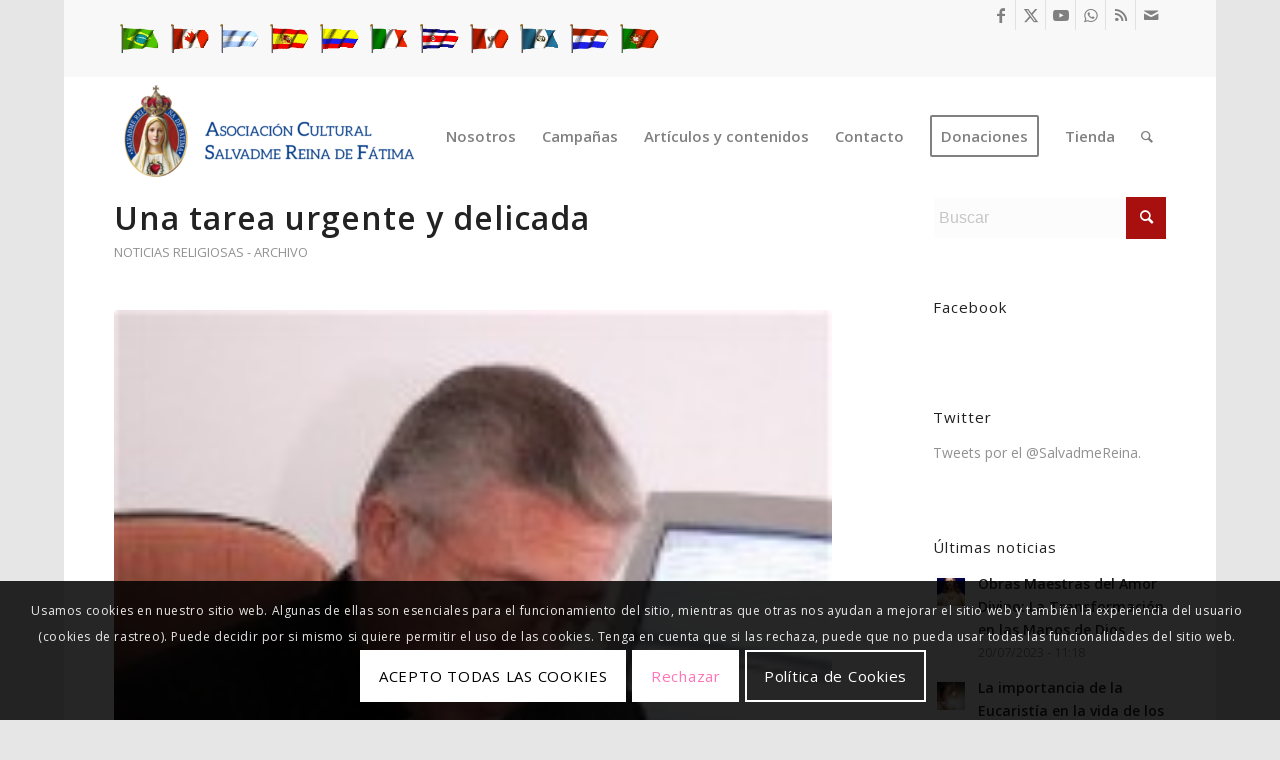

--- FILE ---
content_type: text/html; charset=utf-8
request_url: https://www.google.com/recaptcha/api2/anchor?ar=1&k=6LfQOW4iAAAAAHeAFsD42p751QBcTajNv-qsPpzE&co=aHR0cHM6Ly93d3cuc2FsdmFkbWVyZWluYS5vcmc6NDQz&hl=en&v=PoyoqOPhxBO7pBk68S4YbpHZ&size=invisible&anchor-ms=20000&execute-ms=30000&cb=m0tpq2dkchg5
body_size: 48669
content:
<!DOCTYPE HTML><html dir="ltr" lang="en"><head><meta http-equiv="Content-Type" content="text/html; charset=UTF-8">
<meta http-equiv="X-UA-Compatible" content="IE=edge">
<title>reCAPTCHA</title>
<style type="text/css">
/* cyrillic-ext */
@font-face {
  font-family: 'Roboto';
  font-style: normal;
  font-weight: 400;
  font-stretch: 100%;
  src: url(//fonts.gstatic.com/s/roboto/v48/KFO7CnqEu92Fr1ME7kSn66aGLdTylUAMa3GUBHMdazTgWw.woff2) format('woff2');
  unicode-range: U+0460-052F, U+1C80-1C8A, U+20B4, U+2DE0-2DFF, U+A640-A69F, U+FE2E-FE2F;
}
/* cyrillic */
@font-face {
  font-family: 'Roboto';
  font-style: normal;
  font-weight: 400;
  font-stretch: 100%;
  src: url(//fonts.gstatic.com/s/roboto/v48/KFO7CnqEu92Fr1ME7kSn66aGLdTylUAMa3iUBHMdazTgWw.woff2) format('woff2');
  unicode-range: U+0301, U+0400-045F, U+0490-0491, U+04B0-04B1, U+2116;
}
/* greek-ext */
@font-face {
  font-family: 'Roboto';
  font-style: normal;
  font-weight: 400;
  font-stretch: 100%;
  src: url(//fonts.gstatic.com/s/roboto/v48/KFO7CnqEu92Fr1ME7kSn66aGLdTylUAMa3CUBHMdazTgWw.woff2) format('woff2');
  unicode-range: U+1F00-1FFF;
}
/* greek */
@font-face {
  font-family: 'Roboto';
  font-style: normal;
  font-weight: 400;
  font-stretch: 100%;
  src: url(//fonts.gstatic.com/s/roboto/v48/KFO7CnqEu92Fr1ME7kSn66aGLdTylUAMa3-UBHMdazTgWw.woff2) format('woff2');
  unicode-range: U+0370-0377, U+037A-037F, U+0384-038A, U+038C, U+038E-03A1, U+03A3-03FF;
}
/* math */
@font-face {
  font-family: 'Roboto';
  font-style: normal;
  font-weight: 400;
  font-stretch: 100%;
  src: url(//fonts.gstatic.com/s/roboto/v48/KFO7CnqEu92Fr1ME7kSn66aGLdTylUAMawCUBHMdazTgWw.woff2) format('woff2');
  unicode-range: U+0302-0303, U+0305, U+0307-0308, U+0310, U+0312, U+0315, U+031A, U+0326-0327, U+032C, U+032F-0330, U+0332-0333, U+0338, U+033A, U+0346, U+034D, U+0391-03A1, U+03A3-03A9, U+03B1-03C9, U+03D1, U+03D5-03D6, U+03F0-03F1, U+03F4-03F5, U+2016-2017, U+2034-2038, U+203C, U+2040, U+2043, U+2047, U+2050, U+2057, U+205F, U+2070-2071, U+2074-208E, U+2090-209C, U+20D0-20DC, U+20E1, U+20E5-20EF, U+2100-2112, U+2114-2115, U+2117-2121, U+2123-214F, U+2190, U+2192, U+2194-21AE, U+21B0-21E5, U+21F1-21F2, U+21F4-2211, U+2213-2214, U+2216-22FF, U+2308-230B, U+2310, U+2319, U+231C-2321, U+2336-237A, U+237C, U+2395, U+239B-23B7, U+23D0, U+23DC-23E1, U+2474-2475, U+25AF, U+25B3, U+25B7, U+25BD, U+25C1, U+25CA, U+25CC, U+25FB, U+266D-266F, U+27C0-27FF, U+2900-2AFF, U+2B0E-2B11, U+2B30-2B4C, U+2BFE, U+3030, U+FF5B, U+FF5D, U+1D400-1D7FF, U+1EE00-1EEFF;
}
/* symbols */
@font-face {
  font-family: 'Roboto';
  font-style: normal;
  font-weight: 400;
  font-stretch: 100%;
  src: url(//fonts.gstatic.com/s/roboto/v48/KFO7CnqEu92Fr1ME7kSn66aGLdTylUAMaxKUBHMdazTgWw.woff2) format('woff2');
  unicode-range: U+0001-000C, U+000E-001F, U+007F-009F, U+20DD-20E0, U+20E2-20E4, U+2150-218F, U+2190, U+2192, U+2194-2199, U+21AF, U+21E6-21F0, U+21F3, U+2218-2219, U+2299, U+22C4-22C6, U+2300-243F, U+2440-244A, U+2460-24FF, U+25A0-27BF, U+2800-28FF, U+2921-2922, U+2981, U+29BF, U+29EB, U+2B00-2BFF, U+4DC0-4DFF, U+FFF9-FFFB, U+10140-1018E, U+10190-1019C, U+101A0, U+101D0-101FD, U+102E0-102FB, U+10E60-10E7E, U+1D2C0-1D2D3, U+1D2E0-1D37F, U+1F000-1F0FF, U+1F100-1F1AD, U+1F1E6-1F1FF, U+1F30D-1F30F, U+1F315, U+1F31C, U+1F31E, U+1F320-1F32C, U+1F336, U+1F378, U+1F37D, U+1F382, U+1F393-1F39F, U+1F3A7-1F3A8, U+1F3AC-1F3AF, U+1F3C2, U+1F3C4-1F3C6, U+1F3CA-1F3CE, U+1F3D4-1F3E0, U+1F3ED, U+1F3F1-1F3F3, U+1F3F5-1F3F7, U+1F408, U+1F415, U+1F41F, U+1F426, U+1F43F, U+1F441-1F442, U+1F444, U+1F446-1F449, U+1F44C-1F44E, U+1F453, U+1F46A, U+1F47D, U+1F4A3, U+1F4B0, U+1F4B3, U+1F4B9, U+1F4BB, U+1F4BF, U+1F4C8-1F4CB, U+1F4D6, U+1F4DA, U+1F4DF, U+1F4E3-1F4E6, U+1F4EA-1F4ED, U+1F4F7, U+1F4F9-1F4FB, U+1F4FD-1F4FE, U+1F503, U+1F507-1F50B, U+1F50D, U+1F512-1F513, U+1F53E-1F54A, U+1F54F-1F5FA, U+1F610, U+1F650-1F67F, U+1F687, U+1F68D, U+1F691, U+1F694, U+1F698, U+1F6AD, U+1F6B2, U+1F6B9-1F6BA, U+1F6BC, U+1F6C6-1F6CF, U+1F6D3-1F6D7, U+1F6E0-1F6EA, U+1F6F0-1F6F3, U+1F6F7-1F6FC, U+1F700-1F7FF, U+1F800-1F80B, U+1F810-1F847, U+1F850-1F859, U+1F860-1F887, U+1F890-1F8AD, U+1F8B0-1F8BB, U+1F8C0-1F8C1, U+1F900-1F90B, U+1F93B, U+1F946, U+1F984, U+1F996, U+1F9E9, U+1FA00-1FA6F, U+1FA70-1FA7C, U+1FA80-1FA89, U+1FA8F-1FAC6, U+1FACE-1FADC, U+1FADF-1FAE9, U+1FAF0-1FAF8, U+1FB00-1FBFF;
}
/* vietnamese */
@font-face {
  font-family: 'Roboto';
  font-style: normal;
  font-weight: 400;
  font-stretch: 100%;
  src: url(//fonts.gstatic.com/s/roboto/v48/KFO7CnqEu92Fr1ME7kSn66aGLdTylUAMa3OUBHMdazTgWw.woff2) format('woff2');
  unicode-range: U+0102-0103, U+0110-0111, U+0128-0129, U+0168-0169, U+01A0-01A1, U+01AF-01B0, U+0300-0301, U+0303-0304, U+0308-0309, U+0323, U+0329, U+1EA0-1EF9, U+20AB;
}
/* latin-ext */
@font-face {
  font-family: 'Roboto';
  font-style: normal;
  font-weight: 400;
  font-stretch: 100%;
  src: url(//fonts.gstatic.com/s/roboto/v48/KFO7CnqEu92Fr1ME7kSn66aGLdTylUAMa3KUBHMdazTgWw.woff2) format('woff2');
  unicode-range: U+0100-02BA, U+02BD-02C5, U+02C7-02CC, U+02CE-02D7, U+02DD-02FF, U+0304, U+0308, U+0329, U+1D00-1DBF, U+1E00-1E9F, U+1EF2-1EFF, U+2020, U+20A0-20AB, U+20AD-20C0, U+2113, U+2C60-2C7F, U+A720-A7FF;
}
/* latin */
@font-face {
  font-family: 'Roboto';
  font-style: normal;
  font-weight: 400;
  font-stretch: 100%;
  src: url(//fonts.gstatic.com/s/roboto/v48/KFO7CnqEu92Fr1ME7kSn66aGLdTylUAMa3yUBHMdazQ.woff2) format('woff2');
  unicode-range: U+0000-00FF, U+0131, U+0152-0153, U+02BB-02BC, U+02C6, U+02DA, U+02DC, U+0304, U+0308, U+0329, U+2000-206F, U+20AC, U+2122, U+2191, U+2193, U+2212, U+2215, U+FEFF, U+FFFD;
}
/* cyrillic-ext */
@font-face {
  font-family: 'Roboto';
  font-style: normal;
  font-weight: 500;
  font-stretch: 100%;
  src: url(//fonts.gstatic.com/s/roboto/v48/KFO7CnqEu92Fr1ME7kSn66aGLdTylUAMa3GUBHMdazTgWw.woff2) format('woff2');
  unicode-range: U+0460-052F, U+1C80-1C8A, U+20B4, U+2DE0-2DFF, U+A640-A69F, U+FE2E-FE2F;
}
/* cyrillic */
@font-face {
  font-family: 'Roboto';
  font-style: normal;
  font-weight: 500;
  font-stretch: 100%;
  src: url(//fonts.gstatic.com/s/roboto/v48/KFO7CnqEu92Fr1ME7kSn66aGLdTylUAMa3iUBHMdazTgWw.woff2) format('woff2');
  unicode-range: U+0301, U+0400-045F, U+0490-0491, U+04B0-04B1, U+2116;
}
/* greek-ext */
@font-face {
  font-family: 'Roboto';
  font-style: normal;
  font-weight: 500;
  font-stretch: 100%;
  src: url(//fonts.gstatic.com/s/roboto/v48/KFO7CnqEu92Fr1ME7kSn66aGLdTylUAMa3CUBHMdazTgWw.woff2) format('woff2');
  unicode-range: U+1F00-1FFF;
}
/* greek */
@font-face {
  font-family: 'Roboto';
  font-style: normal;
  font-weight: 500;
  font-stretch: 100%;
  src: url(//fonts.gstatic.com/s/roboto/v48/KFO7CnqEu92Fr1ME7kSn66aGLdTylUAMa3-UBHMdazTgWw.woff2) format('woff2');
  unicode-range: U+0370-0377, U+037A-037F, U+0384-038A, U+038C, U+038E-03A1, U+03A3-03FF;
}
/* math */
@font-face {
  font-family: 'Roboto';
  font-style: normal;
  font-weight: 500;
  font-stretch: 100%;
  src: url(//fonts.gstatic.com/s/roboto/v48/KFO7CnqEu92Fr1ME7kSn66aGLdTylUAMawCUBHMdazTgWw.woff2) format('woff2');
  unicode-range: U+0302-0303, U+0305, U+0307-0308, U+0310, U+0312, U+0315, U+031A, U+0326-0327, U+032C, U+032F-0330, U+0332-0333, U+0338, U+033A, U+0346, U+034D, U+0391-03A1, U+03A3-03A9, U+03B1-03C9, U+03D1, U+03D5-03D6, U+03F0-03F1, U+03F4-03F5, U+2016-2017, U+2034-2038, U+203C, U+2040, U+2043, U+2047, U+2050, U+2057, U+205F, U+2070-2071, U+2074-208E, U+2090-209C, U+20D0-20DC, U+20E1, U+20E5-20EF, U+2100-2112, U+2114-2115, U+2117-2121, U+2123-214F, U+2190, U+2192, U+2194-21AE, U+21B0-21E5, U+21F1-21F2, U+21F4-2211, U+2213-2214, U+2216-22FF, U+2308-230B, U+2310, U+2319, U+231C-2321, U+2336-237A, U+237C, U+2395, U+239B-23B7, U+23D0, U+23DC-23E1, U+2474-2475, U+25AF, U+25B3, U+25B7, U+25BD, U+25C1, U+25CA, U+25CC, U+25FB, U+266D-266F, U+27C0-27FF, U+2900-2AFF, U+2B0E-2B11, U+2B30-2B4C, U+2BFE, U+3030, U+FF5B, U+FF5D, U+1D400-1D7FF, U+1EE00-1EEFF;
}
/* symbols */
@font-face {
  font-family: 'Roboto';
  font-style: normal;
  font-weight: 500;
  font-stretch: 100%;
  src: url(//fonts.gstatic.com/s/roboto/v48/KFO7CnqEu92Fr1ME7kSn66aGLdTylUAMaxKUBHMdazTgWw.woff2) format('woff2');
  unicode-range: U+0001-000C, U+000E-001F, U+007F-009F, U+20DD-20E0, U+20E2-20E4, U+2150-218F, U+2190, U+2192, U+2194-2199, U+21AF, U+21E6-21F0, U+21F3, U+2218-2219, U+2299, U+22C4-22C6, U+2300-243F, U+2440-244A, U+2460-24FF, U+25A0-27BF, U+2800-28FF, U+2921-2922, U+2981, U+29BF, U+29EB, U+2B00-2BFF, U+4DC0-4DFF, U+FFF9-FFFB, U+10140-1018E, U+10190-1019C, U+101A0, U+101D0-101FD, U+102E0-102FB, U+10E60-10E7E, U+1D2C0-1D2D3, U+1D2E0-1D37F, U+1F000-1F0FF, U+1F100-1F1AD, U+1F1E6-1F1FF, U+1F30D-1F30F, U+1F315, U+1F31C, U+1F31E, U+1F320-1F32C, U+1F336, U+1F378, U+1F37D, U+1F382, U+1F393-1F39F, U+1F3A7-1F3A8, U+1F3AC-1F3AF, U+1F3C2, U+1F3C4-1F3C6, U+1F3CA-1F3CE, U+1F3D4-1F3E0, U+1F3ED, U+1F3F1-1F3F3, U+1F3F5-1F3F7, U+1F408, U+1F415, U+1F41F, U+1F426, U+1F43F, U+1F441-1F442, U+1F444, U+1F446-1F449, U+1F44C-1F44E, U+1F453, U+1F46A, U+1F47D, U+1F4A3, U+1F4B0, U+1F4B3, U+1F4B9, U+1F4BB, U+1F4BF, U+1F4C8-1F4CB, U+1F4D6, U+1F4DA, U+1F4DF, U+1F4E3-1F4E6, U+1F4EA-1F4ED, U+1F4F7, U+1F4F9-1F4FB, U+1F4FD-1F4FE, U+1F503, U+1F507-1F50B, U+1F50D, U+1F512-1F513, U+1F53E-1F54A, U+1F54F-1F5FA, U+1F610, U+1F650-1F67F, U+1F687, U+1F68D, U+1F691, U+1F694, U+1F698, U+1F6AD, U+1F6B2, U+1F6B9-1F6BA, U+1F6BC, U+1F6C6-1F6CF, U+1F6D3-1F6D7, U+1F6E0-1F6EA, U+1F6F0-1F6F3, U+1F6F7-1F6FC, U+1F700-1F7FF, U+1F800-1F80B, U+1F810-1F847, U+1F850-1F859, U+1F860-1F887, U+1F890-1F8AD, U+1F8B0-1F8BB, U+1F8C0-1F8C1, U+1F900-1F90B, U+1F93B, U+1F946, U+1F984, U+1F996, U+1F9E9, U+1FA00-1FA6F, U+1FA70-1FA7C, U+1FA80-1FA89, U+1FA8F-1FAC6, U+1FACE-1FADC, U+1FADF-1FAE9, U+1FAF0-1FAF8, U+1FB00-1FBFF;
}
/* vietnamese */
@font-face {
  font-family: 'Roboto';
  font-style: normal;
  font-weight: 500;
  font-stretch: 100%;
  src: url(//fonts.gstatic.com/s/roboto/v48/KFO7CnqEu92Fr1ME7kSn66aGLdTylUAMa3OUBHMdazTgWw.woff2) format('woff2');
  unicode-range: U+0102-0103, U+0110-0111, U+0128-0129, U+0168-0169, U+01A0-01A1, U+01AF-01B0, U+0300-0301, U+0303-0304, U+0308-0309, U+0323, U+0329, U+1EA0-1EF9, U+20AB;
}
/* latin-ext */
@font-face {
  font-family: 'Roboto';
  font-style: normal;
  font-weight: 500;
  font-stretch: 100%;
  src: url(//fonts.gstatic.com/s/roboto/v48/KFO7CnqEu92Fr1ME7kSn66aGLdTylUAMa3KUBHMdazTgWw.woff2) format('woff2');
  unicode-range: U+0100-02BA, U+02BD-02C5, U+02C7-02CC, U+02CE-02D7, U+02DD-02FF, U+0304, U+0308, U+0329, U+1D00-1DBF, U+1E00-1E9F, U+1EF2-1EFF, U+2020, U+20A0-20AB, U+20AD-20C0, U+2113, U+2C60-2C7F, U+A720-A7FF;
}
/* latin */
@font-face {
  font-family: 'Roboto';
  font-style: normal;
  font-weight: 500;
  font-stretch: 100%;
  src: url(//fonts.gstatic.com/s/roboto/v48/KFO7CnqEu92Fr1ME7kSn66aGLdTylUAMa3yUBHMdazQ.woff2) format('woff2');
  unicode-range: U+0000-00FF, U+0131, U+0152-0153, U+02BB-02BC, U+02C6, U+02DA, U+02DC, U+0304, U+0308, U+0329, U+2000-206F, U+20AC, U+2122, U+2191, U+2193, U+2212, U+2215, U+FEFF, U+FFFD;
}
/* cyrillic-ext */
@font-face {
  font-family: 'Roboto';
  font-style: normal;
  font-weight: 900;
  font-stretch: 100%;
  src: url(//fonts.gstatic.com/s/roboto/v48/KFO7CnqEu92Fr1ME7kSn66aGLdTylUAMa3GUBHMdazTgWw.woff2) format('woff2');
  unicode-range: U+0460-052F, U+1C80-1C8A, U+20B4, U+2DE0-2DFF, U+A640-A69F, U+FE2E-FE2F;
}
/* cyrillic */
@font-face {
  font-family: 'Roboto';
  font-style: normal;
  font-weight: 900;
  font-stretch: 100%;
  src: url(//fonts.gstatic.com/s/roboto/v48/KFO7CnqEu92Fr1ME7kSn66aGLdTylUAMa3iUBHMdazTgWw.woff2) format('woff2');
  unicode-range: U+0301, U+0400-045F, U+0490-0491, U+04B0-04B1, U+2116;
}
/* greek-ext */
@font-face {
  font-family: 'Roboto';
  font-style: normal;
  font-weight: 900;
  font-stretch: 100%;
  src: url(//fonts.gstatic.com/s/roboto/v48/KFO7CnqEu92Fr1ME7kSn66aGLdTylUAMa3CUBHMdazTgWw.woff2) format('woff2');
  unicode-range: U+1F00-1FFF;
}
/* greek */
@font-face {
  font-family: 'Roboto';
  font-style: normal;
  font-weight: 900;
  font-stretch: 100%;
  src: url(//fonts.gstatic.com/s/roboto/v48/KFO7CnqEu92Fr1ME7kSn66aGLdTylUAMa3-UBHMdazTgWw.woff2) format('woff2');
  unicode-range: U+0370-0377, U+037A-037F, U+0384-038A, U+038C, U+038E-03A1, U+03A3-03FF;
}
/* math */
@font-face {
  font-family: 'Roboto';
  font-style: normal;
  font-weight: 900;
  font-stretch: 100%;
  src: url(//fonts.gstatic.com/s/roboto/v48/KFO7CnqEu92Fr1ME7kSn66aGLdTylUAMawCUBHMdazTgWw.woff2) format('woff2');
  unicode-range: U+0302-0303, U+0305, U+0307-0308, U+0310, U+0312, U+0315, U+031A, U+0326-0327, U+032C, U+032F-0330, U+0332-0333, U+0338, U+033A, U+0346, U+034D, U+0391-03A1, U+03A3-03A9, U+03B1-03C9, U+03D1, U+03D5-03D6, U+03F0-03F1, U+03F4-03F5, U+2016-2017, U+2034-2038, U+203C, U+2040, U+2043, U+2047, U+2050, U+2057, U+205F, U+2070-2071, U+2074-208E, U+2090-209C, U+20D0-20DC, U+20E1, U+20E5-20EF, U+2100-2112, U+2114-2115, U+2117-2121, U+2123-214F, U+2190, U+2192, U+2194-21AE, U+21B0-21E5, U+21F1-21F2, U+21F4-2211, U+2213-2214, U+2216-22FF, U+2308-230B, U+2310, U+2319, U+231C-2321, U+2336-237A, U+237C, U+2395, U+239B-23B7, U+23D0, U+23DC-23E1, U+2474-2475, U+25AF, U+25B3, U+25B7, U+25BD, U+25C1, U+25CA, U+25CC, U+25FB, U+266D-266F, U+27C0-27FF, U+2900-2AFF, U+2B0E-2B11, U+2B30-2B4C, U+2BFE, U+3030, U+FF5B, U+FF5D, U+1D400-1D7FF, U+1EE00-1EEFF;
}
/* symbols */
@font-face {
  font-family: 'Roboto';
  font-style: normal;
  font-weight: 900;
  font-stretch: 100%;
  src: url(//fonts.gstatic.com/s/roboto/v48/KFO7CnqEu92Fr1ME7kSn66aGLdTylUAMaxKUBHMdazTgWw.woff2) format('woff2');
  unicode-range: U+0001-000C, U+000E-001F, U+007F-009F, U+20DD-20E0, U+20E2-20E4, U+2150-218F, U+2190, U+2192, U+2194-2199, U+21AF, U+21E6-21F0, U+21F3, U+2218-2219, U+2299, U+22C4-22C6, U+2300-243F, U+2440-244A, U+2460-24FF, U+25A0-27BF, U+2800-28FF, U+2921-2922, U+2981, U+29BF, U+29EB, U+2B00-2BFF, U+4DC0-4DFF, U+FFF9-FFFB, U+10140-1018E, U+10190-1019C, U+101A0, U+101D0-101FD, U+102E0-102FB, U+10E60-10E7E, U+1D2C0-1D2D3, U+1D2E0-1D37F, U+1F000-1F0FF, U+1F100-1F1AD, U+1F1E6-1F1FF, U+1F30D-1F30F, U+1F315, U+1F31C, U+1F31E, U+1F320-1F32C, U+1F336, U+1F378, U+1F37D, U+1F382, U+1F393-1F39F, U+1F3A7-1F3A8, U+1F3AC-1F3AF, U+1F3C2, U+1F3C4-1F3C6, U+1F3CA-1F3CE, U+1F3D4-1F3E0, U+1F3ED, U+1F3F1-1F3F3, U+1F3F5-1F3F7, U+1F408, U+1F415, U+1F41F, U+1F426, U+1F43F, U+1F441-1F442, U+1F444, U+1F446-1F449, U+1F44C-1F44E, U+1F453, U+1F46A, U+1F47D, U+1F4A3, U+1F4B0, U+1F4B3, U+1F4B9, U+1F4BB, U+1F4BF, U+1F4C8-1F4CB, U+1F4D6, U+1F4DA, U+1F4DF, U+1F4E3-1F4E6, U+1F4EA-1F4ED, U+1F4F7, U+1F4F9-1F4FB, U+1F4FD-1F4FE, U+1F503, U+1F507-1F50B, U+1F50D, U+1F512-1F513, U+1F53E-1F54A, U+1F54F-1F5FA, U+1F610, U+1F650-1F67F, U+1F687, U+1F68D, U+1F691, U+1F694, U+1F698, U+1F6AD, U+1F6B2, U+1F6B9-1F6BA, U+1F6BC, U+1F6C6-1F6CF, U+1F6D3-1F6D7, U+1F6E0-1F6EA, U+1F6F0-1F6F3, U+1F6F7-1F6FC, U+1F700-1F7FF, U+1F800-1F80B, U+1F810-1F847, U+1F850-1F859, U+1F860-1F887, U+1F890-1F8AD, U+1F8B0-1F8BB, U+1F8C0-1F8C1, U+1F900-1F90B, U+1F93B, U+1F946, U+1F984, U+1F996, U+1F9E9, U+1FA00-1FA6F, U+1FA70-1FA7C, U+1FA80-1FA89, U+1FA8F-1FAC6, U+1FACE-1FADC, U+1FADF-1FAE9, U+1FAF0-1FAF8, U+1FB00-1FBFF;
}
/* vietnamese */
@font-face {
  font-family: 'Roboto';
  font-style: normal;
  font-weight: 900;
  font-stretch: 100%;
  src: url(//fonts.gstatic.com/s/roboto/v48/KFO7CnqEu92Fr1ME7kSn66aGLdTylUAMa3OUBHMdazTgWw.woff2) format('woff2');
  unicode-range: U+0102-0103, U+0110-0111, U+0128-0129, U+0168-0169, U+01A0-01A1, U+01AF-01B0, U+0300-0301, U+0303-0304, U+0308-0309, U+0323, U+0329, U+1EA0-1EF9, U+20AB;
}
/* latin-ext */
@font-face {
  font-family: 'Roboto';
  font-style: normal;
  font-weight: 900;
  font-stretch: 100%;
  src: url(//fonts.gstatic.com/s/roboto/v48/KFO7CnqEu92Fr1ME7kSn66aGLdTylUAMa3KUBHMdazTgWw.woff2) format('woff2');
  unicode-range: U+0100-02BA, U+02BD-02C5, U+02C7-02CC, U+02CE-02D7, U+02DD-02FF, U+0304, U+0308, U+0329, U+1D00-1DBF, U+1E00-1E9F, U+1EF2-1EFF, U+2020, U+20A0-20AB, U+20AD-20C0, U+2113, U+2C60-2C7F, U+A720-A7FF;
}
/* latin */
@font-face {
  font-family: 'Roboto';
  font-style: normal;
  font-weight: 900;
  font-stretch: 100%;
  src: url(//fonts.gstatic.com/s/roboto/v48/KFO7CnqEu92Fr1ME7kSn66aGLdTylUAMa3yUBHMdazQ.woff2) format('woff2');
  unicode-range: U+0000-00FF, U+0131, U+0152-0153, U+02BB-02BC, U+02C6, U+02DA, U+02DC, U+0304, U+0308, U+0329, U+2000-206F, U+20AC, U+2122, U+2191, U+2193, U+2212, U+2215, U+FEFF, U+FFFD;
}

</style>
<link rel="stylesheet" type="text/css" href="https://www.gstatic.com/recaptcha/releases/PoyoqOPhxBO7pBk68S4YbpHZ/styles__ltr.css">
<script nonce="C6OLS66E06sYeFWgFB1dVw" type="text/javascript">window['__recaptcha_api'] = 'https://www.google.com/recaptcha/api2/';</script>
<script type="text/javascript" src="https://www.gstatic.com/recaptcha/releases/PoyoqOPhxBO7pBk68S4YbpHZ/recaptcha__en.js" nonce="C6OLS66E06sYeFWgFB1dVw">
      
    </script></head>
<body><div id="rc-anchor-alert" class="rc-anchor-alert"></div>
<input type="hidden" id="recaptcha-token" value="[base64]">
<script type="text/javascript" nonce="C6OLS66E06sYeFWgFB1dVw">
      recaptcha.anchor.Main.init("[\x22ainput\x22,[\x22bgdata\x22,\x22\x22,\[base64]/[base64]/UltIKytdPWE6KGE8MjA0OD9SW0grK109YT4+NnwxOTI6KChhJjY0NTEyKT09NTUyOTYmJnErMTxoLmxlbmd0aCYmKGguY2hhckNvZGVBdChxKzEpJjY0NTEyKT09NTYzMjA/[base64]/MjU1OlI/[base64]/[base64]/[base64]/[base64]/[base64]/[base64]/[base64]/[base64]/[base64]/[base64]\x22,\[base64]\x22,\x22w4cew71sw41tw4w4w47Dk8OOTcKvWMKzwozCt8OnwpR/RsOgDgzCscKCw4rCucKywpUMNUrCukbCusOFDj0Pw73DlsKWHxrCuEzDpxNhw5TCq8ORXAhAe3stwogSw7bCtDYhw6pGeMOEwqAmw58dw4nCqQJyw5x+wqPDvVlVEsKFN8OBE1/[base64]/DicKow7bCphNRwoDCpgcsG8KJG8KvWcKqw4RCwqwvw6B/VFfCmcOWE33Cq8KSMF1gw5bDkjw0QjTCiMOpw54dwroaARR/SMOwwqjDmETDqsOcZsK+YsKGC8OcYm7CrMOiw5/DqSISw4bDv8KJwpDDjSxTwonCscK/[base64]/VVxyHgNzw4fDqzttwqZZwptHw4bDlRhHwrjCmi44wqBLwp9xZyLDk8KhwotEw6VeBzVew6Bew4/CnMKzMz5WBknDj0DCh8K+woLDlykGw4QEw5fDiCfDgMKew7DCs2Bkw5hEw58PfcKYwrXDvD3DimM6Qld+wrHCmirDgiXCpSdpwqHCrzjCrUsWw6c/[base64]/PsKHZMKvw59RwrPDgsOzwq87w6/Cs8KPw7bCpSLDsXduUsO/[base64]/[base64]/Di8KjI35Zw4HDgsO4IsKzIyfDvxLCkS4NwpFMXwXCuMOdw7wlSgHDgDTDhsOCDRPDhcKOAAdYI8K1LCZHwrbDmsO/[base64]/CvMOsR8Ova8KdRFLDrMKlw4zChMOZDMKLw7vDo8OESsKdGsK2FsONw4EBW8OBBsOiw4vCkMKDw6c/wqtAwoE/[base64]/[base64]/CtGkKwovClcKWw4pKw50Jw5YNLMOucxfDk3XCs8KIwocYwobDtsO2VGHCn8KywqzCi21NHcK/w75cwp3Cg8Kgc8KRGQLCmjXChy3DkWd7LcKKYzrCg8KvwpVLwqUbbMKbw7DCpDbDucO+KkTCkXc/BsKyTsKfPEfCkh/Cqk7Du1loZMK6wr3DrCVqOUpofjlLd21Hw6pzOw/[base64]/[base64]/wrTDvcOXwqvDucOCw5rCh8OaOUhnOGzDkcOwDzJLXzQBczpyw5bCjMKLPyzCm8OEPXXCtHtNwrUww7DCrcKdw5cHHMOtwpMoQV7CtcOdw5NDAQXDmz5Vw7XCjsO/w4fCpzLDm1XDnMKaw4c0w7ANWjQLw63CsAfCpsKMwoxvw6PDo8OwSMOOw6gTwowXw6fDuVfDoMKWLiHDhMKNw5XDi8OdAsKYw41GwqcjWUo9OE95BnjClXd8wr4Bw6nDjMKFw4rDocOjC8OAwpUNZ8Ksb8Olwp/Cli5IPwLChCfDrXjDncOiw4zDqsO2w4ogw4AwJinDsl/DpQnCoCPCrMOKw6FQT8KFwqNET8K3GsOVA8OBw6fCtMKHw5Fxw7xZw6vCnzYpw4IYwp/DlHIgecOxfcOAw7zDisOkSxImw7TDjRZUciVCO3DDosK0SsK8Ry00esOmXMKEwo7DmMOaw5TCg8K2Z3LDmcOBXMOow77Ds8OgeHfDqkg1w53DvsKIQXTClMOrwoHDunzCqMOkesOYY8OtK8KwwpnChMOMCMOhwqZdw7BqC8Ovw6JDwpkyR1s1wqNnwo/CicOQwqtow5/CtMOlwr8Fw77DrHrDl8OIwr/DnGIbRsKgw7rCj3B9w4FVWsOcw5UuPsKCIytXw7Q4QsOZCRNDw5AGw7pxwo9/aRp1FB/Du8O9cx7Djz0Hw7zDrcK5w7XDrlrDql3DmsKgwpx9wp7DsWd1X8ORw5stw7DCrT7DqDnDs8Oqw7TCpxXDisOmwp/[base64]/YsKrwpDDucO0w6djXsKtVkZ1wprCsMOEWAZlLVY4YWA+wqfCkmklQw4AEj/DmWvDt1DCl1Esw7HCv24AwpXClCnCg8Kdw4oIX1JhHMKHekzDucKSw5UrbCLDuX0qw6DCl8K6BMORZhrDhSBPw6AUwrd7csOOJcOaw7zCs8OFwoZMEB9ZVnDDqBTDhw/CscO+wp8NUMKgw4LDn1gvFVfDlWzDpMOBw5PDljxAw6vCssKeEMOoNVkIw7XCj34rwoUxfcKfwp3ChkvCi8Kowod5AMOUw6LCmCTDo3HDgMK0EHdFwrM8aHFOF8ODwoAqHgjCpsOgwrwcw5/[base64]/[base64]/wqzDsMOdL8KPwo3CqnYHwoVdeUXDqxvDlxgNw7oOLR7DjTwNwpZHw6AMDMKDZmZuw4QFXcOdFGonw45qw4vCjG4xw7AWw5JTw4fDpRlBDAxEIsKvDsKsFsKyYUUpRcO6w7PCisOtw4EbFsK9JsK+w5/Dt8OIB8Odw4nCjiV6G8KBc0EeZ8KCwqhaZVbDvMKGwqx4Tmppwo1QcMKbwqpcZcO4wonDlWExZ3JNw7wlwpk6L0UJS8OmYMKUDhDDpcOuw5LCthlWWcK2a1wawrfDhsKaGsKaU8KiwqlxwoDCtDJawotga1nDjGwAwoELBn/Dt8OdQTdiQHrDs8OYYAvCrh/[base64]/w5jDoSjCp8OmFMOnwp0CSRUZw4Q5wpA6bsKIw6MvICcawqvChxQ8fcOCW2fClxppwpYAbw/Dq8OWScOUw5nCmWkdw7nCq8KWMy7Dh1MUw50XAcOaccKeWhE0WcOpw67CucO/Yxp1eE00wo3Cn3bCvhnDs8K1Tm4eXMKEMcOaw4oZHcOrw7fCsAfDlQjCqjvChERWwqJra1Zaw4jDt8OsTD3CvMOdw47CpTNAwpt4w5jDtxzCj8KALcK9wq3DnsKNw7jCvWHDuMK2wrh8Rm3DkMKAw4HDkTFTw4paKQbDnB5sbcOVw5/DjkICw6d/JwHCvcKlLlE6aScdwpfDp8OHY2zDmxNWwrUnw5vCk8OyQ8KWC8KBw5BQw6dgEsK3wpLCmcK/TBDCrmLDqTkKwpnChyREGMOkTj4NYEQRwqnDpsKtDXliVj/CjsKqwpRpw6TDncOGUcOhbsKSw6bCtFhJO1HDhxw0woEiw4fDpsOpQmt8wrnCnHFDw43Cg8OHG8OLXcKEZgRfwrTDrxHCnQnCtGdjQMKFw69Ofx4WwpFxeybCuVA5d8KLwrTDqDRBw7bCtTHCq8Obw6vDrRfDocKzFcOWw4bCgwDCkcOfwp7Cgx/DoiFzw40PwqdKY13CvcOSwr7DisOxXMKEPjTCnsOUIxw+w4IMbhvDiyfCsXgTQ8K/[base64]/CiMKOJ1Ucw7rCtcKNwplhDcK7w7w2w7Q/wq0tHxttd8KnwpdZwp7CtFbDpcKQXivCqyrCl8K/w4ZTRWp2KUDCk8OoGcKfTcK7SMOkw7BAwr7DoMOANMOUwrZqOcO7PXbDrBdGwprCs8Ozw5snwoXCpsKAwpceYsKmRcKBE8O+W8OGBAjDsDNaw7JowqvDkj5TwpzCn8KIw7nDvjolcsOCwoQDSEJ0w6d1w40MAMK2asKLw5/DkSguTcKCJD3DlTQsw4VObU/Ci8Kuw4txwonCucKuBFwCwpVibj1XwrtGIsOqwoh1bsKQwpPDtkgswrbCs8OzwrMFJBFzYsKaChduw4IycMKKworDocKIwpRJw7bDrWEzw4lUwpAKa1AtZMOrMUDDunLCpcOKw5oEw7pjw4x/[base64]/[base64]/CtUfCmRDDgMO8HAJUwpdBw6zDp8KMNn3DpjvCvS4qwqPClsKMLcKXwrExw5Fcwo7Ck8O1fcOOGBnCsMKRw57DgArCmm3Dr8K3w7hvXcOyU1VHasKCNsKHLMKyPVMAKsK2wpB1I3nCkcKecsOkw5VZwq4Sa25Aw49dwozDuMK/bcKpwp0Ww6zDpcKGwo/DkhkZWMK0wrDCoVDDh8Okwog6wq1IwrnDj8O+w5nClWxEw61dwpMOw5zCpkDCgiFuViZAU8KYw74QZ8OPwq/DlGfCv8KZw4Frb8K7THvCgMO1GwINE1x3wpprwpNyS0fDr8OKSU/DqMKqakUAwr1uDMOCw47DliXCm3vDhzbCqcKywp7CoMOpYMK8VVvDnV1gw6RLYsOcw4kRw6QdO8OjBwbDg8K8YsKdw7XDmcKgXmITBsKgwrHDh21ww5XCrELCicOXGcOfFQvDhxXDpyrCisOJAEfDhTgewqVkMmRRKsOaw6ZHLsKlw6LDo27CiHDDkcK4w7/Dp2pSw5XDoF4nOcOCw6/DlTLCnH52w47ClnoIwqDCmMKnXsOPacO0w57CjVtaeCTDvVoBwrR2Z1nCoAk2wofDkMK9bkMTwoBZwpZ/wr4yw5YBK8OceMKPwrRcwolST2XDjnF9AcOnwqLDrRVKwqNrwqrDkcOzBcKDN8O7BE4qwpAnw4rCrcOdf8KUBkEtPsOVHTjCvEvDnEnDk8KERcOyw7gpGcO2w5/[base64]/CqXHCgkBiO8KAFcKQCyTCjsKIOQQtMsOQQmJUFRXDucOXwr3DiXbDjcKHw44Gw4FcwpR6wpJ/YAfCncO3F8KxPcOZPMKBbsKmwoUgw6BAVwceC24Yw5/DkWPDoH5RwonChcO4SgE7OgTDm8KYABFWGsKRDQfCgsKtHgoNwrV1wpHDjsOYUGXCmjPDk8KywprCncKFGzDChXPDgV7CnsOlPGTDkwcpeA7Cqz4WwpTDlcOnRE7CuDgkwoDCvMOCwr3CgsO/SHxUPCsIHcOFwpdjOMKwMXVlw7ADw7zClj7DtMKOw7YgZz4ewrNAw4lFwrPDjhfCrMKnw6U+wq1xwqDDlGJHJWrDh3nCmGt+IhAmUcOswoI3U8OywpbCl8KuUsOaw73Ck8OSOR9OO23DjMKuw7RXTEXCo2cpeDs/G8OQUB/CjMK0w5ZATThiMjLCvcK6LMKBQcORwrDCg8KjGXTDqDXDvEYEw4XDscO2Tk/ChC4mR2rDlikqw7I/EcO+JDvDmjfDh8K6XE8MFUfCtAYRw7oaZn83wpZ9wpEHckTDjcO9wqjCi1AadsKFG8KiScOJc3oTC8KPPMKOwqIAw43CrydOBkzDhAQjdcOSJXsiKR4VQjYZH0nCvxLDrULDrCg/wrwEw4J9aMKqLnBuCMK5w7zDlsO2wpXCsCdvwqs5H8KqPcOxZmvCqG5bw6x8JULDnCbCo8Kpw4zClgwqSSDDsGtwQMKMwqF8HAp6W0VyUEVnAGjCmV7DlsKiMB/DpSDDokPChi7Dth/DgxHCvRbDs8OoFsK1IE7DusOoaGcvMjFyezfCm0w7TVwITMKow7bCvMO8XMOAP8OXb8KramgkW3Y/w6jDhcOuGGg4w5DDhXfCi8OMw7/[base64]/CncO9Zz8BUBnCvMOtecOCwq8dWMKewqrCmRnCscKoRcOlPCLCiCtawo7CsH7CpWVza8Kdw7LDqA/DvMKvIcKuWC9EecO3wrsLAAfDmhfCt3EyI8O+Q8K+wrfDvyHDtcKdXTzDtnbDnEMiYcKGwqfCgSDCpTfCkEjDs0jDiGzCkyZoRRnCncK+H8OVwprChMOsY3gcw7jDlMOBw7c3VDlONMKAwo45C8Ovwqkxw4DCvMO/Qkgjw6XDpRcmw7XChERlwp5Uw4d/[base64]/DrTkfAsOJCsOTXwxFwrYud8KtKcOhdCR1KX7DuiDDk0vChU3DusOhbsKJwpjDpA9cwqwiWMKDDAfCvsOWwoBfeXVsw7wFwphZb8O6w5RILWrDjCE7wox2wrQRfFodw7fDoMO3X0rClSnCksKMYcKMCsKLPhM7c8Kmw4rChsKowo41TsKdw7dvKBw1Rw/CjcKjwpNjwokVPMKjw6oDERlaJg/CvRRzwoXCncKew4bCtld0w5YFREzCusK6I2dUwrTCkcKBSHkRM2fCqsONw540w6PDhcK5DyUcwptDYsOuWMKmHVrDoik5w5p3w5rDgsKwFsOuVyESw5fCtCNwwqLDv8OqwoLDvX4RTFDDksKEw7k9Ui0SIcOSBwJuw6Riwow/[base64]/CmcOVw4DDrTg4XW/CvMOzwqXDuXAkwojDiMOFwrEFwoHDmsKcwpbCrMK8Sx8swpbCgVHDtHIPwrnDg8K7wpEtJsK/w4QPBsKuwptfK8K/w6PDtsKnVMOHQcK3w63CqGzDmsKww5kBXMOXCcKRfcOjw7fCusKNNsOicRPDkTolw5t6w73Do8OgIMOnBsOGBcOwFm8qcCHCkxrCrsK1CS5Aw4Myw4nDhxBYPQTCozhAeMOYDMKqw7zDjMO0wr7CjyLCtG3DunFyw7rCpi/CncOxwoDDnzbDhMK4wp4Ew4hxw7sLw603MnrCoRnDv2A+w57CnQJfC8OYwp4xwpBhEMKaw6HCksKXM8KywrLDvjbClSDCv3LDmMK9dgIgwr9BenwHwpvDs3QZR1/Ck8KYIsK0OEnDnsO/R8OpcsK3a17DsWTCrMKmOmQrY8OITMKTwrXDr03Dlkc5w6nDocO3fMOPw5PCrn/DscOsw7zCqsKwFsOswqHDuwIWw7EoHsOww6zDuUUxezfDuVhow63CkcKORMOHw6rDjsKOFMKyw5lhcsOqM8OnL8KlSVwYwos6wqg/wrxCw4bDi2tWwq92T2XCnWs9woLDv8OFFwAGTHN1HRLClsOiwr/[base64]/wpdnWcOsw5NxLwTCsUbCjmXClXJxwotTw4F/Z8KTw68ywqp/LzNEw4XCpC/DjnkPw7tfJDTCncKzSQMewr8Oc8OMQMOOwrzDscKXWEJ9w4UmwqImEsOcw4woBMKJw4tJbMOVwpNfRcOWwqkNPsKBBcOxP8KhCsOzd8K2PiHCosKhw6JIwp3DqT3CkXvCh8KiwpMMeFYvHW/Ck8OQw5zDsz3Ci8KfTMKNBw0kYsKfwoF0WsOkwrUoXMO0wodveMOFcMOSw7ISJ8K2BsOrw6DChHNxw54qek/DgmDCmsKrworDilAlDGjDvsO5wqIaw4rCjsO0wqzDi33CrjMZAVsIBsOOwoxZTcOtw7vCqMKpSsKgL8KmwoBzwr/DlwXCssOydygaAgvCr8OxFcKXw7fDpMOXXFHCryHDh1dPw4jCo8Oaw6ckwr/Cu0XDsyXDvgxiSn4sO8KTV8KDecOpw6I+wpIKKk7DlEI0w4tTIUHCpMOBwqRCYMKLwo8YMkFzw4V1w4s3S8OJORbDhHc9csOKWxEXcMKQwps/w4HDpMO+CjLDvSDDpQnCo8ONJxnCvMOcw47DklnDkcOGwrDDsD1Ww6/CmsOWBhxuwp4Rw6RREx3CoX5VM8KGwotEwp/DlS1HwrUKUcOjRsKFwrjCr8Kvw6PCsi54w7FhwovCrsKpwq/DszHCgMODBsKAw7/CkSxIeEUeG1TCrMKFw5g2w4ZwwoMTCsKvGsO4wobDigPCtjwvw7EPNX7Dg8KNw69sW19rAcKswpVSW8O2SFJzw7JBwrAgHH7CnMOXw7nDqsO9JwoHw6XDtcKPw4jDgzXDkm/DgUDCvsOMwpMDw4kSw5TDkkzCqAkFwo8JaRPDlcK2HT/DmsKsdj/CrcOVTMKwTRbDvMKEw7zCmUsbCsO6wozCjyIsw5d3wo3DojYhw6McSQt2XsO7wrEDw5g3w5EKUEJZw6Ftw4YGdTsqLcOBw4LDokx4w7FoDh4/bFXDhsOww7UPYMKAIcOxLMKCLsKCwrDDlGkxw43Ct8KtGMKlw5l1U8O1aiBxIxBOw79Qw6F/JsOOdEPDsV9WM8O9w6nCisK+w4A+XB3DhcOgEHwSFMO7wrzCisKIwpnDi8KZw5bCosKDw4HCokFlXsK0wpcVQiMTw7nDowDDpcKFw4jDssO6e8OZwqPCtcKlwobCsQU0wosxLMOhwoN1w7Fzw6bDnMKiNk/CpAnCv3VswrcVM8OjwpTDvMKSVsOJw6rDjcKxw55ODivDoMKgwr/CsMOXR33Dq15/[base64]/UHU8ciACwqpzLMK+w7PDq8O5wppBfcKVw5M1ecONwp4HesOgYlPCisKyLg/[base64]/CcK0SzB1wpdzw6BYHsKnw6XDjUMsR8OaZwNGwp/DqsOkwpkmw6gjwrwgwrHDrsO+ecO/[base64]/DvMOcw4XDtsOia8KIwpLCncK6d8O7w47DgMKBwqPDtnAGG8OCwqbCu8OlwpogQCodM8OKw7nCiUd5wrV5wqPDrxB/w77DhGLCocO4w4rDmcKew4HCjsKTbcKQBsKpB8Kfw6FLwqQ3w7Vvw7PCjMKCwpMgYMO1TGrCunjCoxrDsMK/wqTCqXHCjsKkey8sXyfCpWzDh8OyBsKdfH3CvMOjFnw0AcObe0PCs8KSM8Oaw61CYHotw4rDrsKswp3DkScywpjDjsKwMMKZB8K+XCXDlmtyQArDuG3CoifDsCwYwpZbOcOrw7lyFcOSR8KlHcOYwphgJy/Dm8Kww4lKEMOYwoZkwrXCsxBvw7fDhiwCUVlYEyzCv8K7w6dbwojDqcKXw55/[base64]/[base64]/w5HDq8Omw6gDw7TCn8OGwpVFNcK/wpQ6w5bDjSlQFBs6w7LDiHQJwqrCl8K1DMKQwolYKMOfa8OswrgPwrjDnsOEwoTDjFrDpSrDsW7Dsh/CmcKBdW3DtMOIw7liY03DoDzChULDkRzCkF8FwqrDpcK0DlNFwpYgw4nCksKQwpFpJcKbfcK/w4AgwrFwd8KAw4HCrcOnwoJmdMO3BTrCkCnCicK+cVXCtBBYBcOJwq8Aw5LDgMKnOijCng8OFsKrNsKYIwthw74AOMO4KsOSRcO5w71vwqpXaMOXw6wtdA5MwqVeYsKJwphiw4psw5zCq2osKcKUwpkdw4QTwrzCs8OJw5zDhcO/dcKZBwNmw6x4esOVwqPCtynDl8KEwrbCnMKTAynDhwfChcKIRsO0JEwBOkINw5vDq8OWw7NbwqJlw7AVw4ttOVYBG3Rcw63CpGlyNcOrwqfCvcKOdT7Di8KNXE82wowcL8OxwrzCi8O5w759XWVVwqh8fsK7IzXDh8KTwqMow57DtsO/CsOnMMK+cMKKXMKyw4/DvsK/[base64]/[base64]/fMKnUwBsw7rCmAfCh8OvJsOlS8K/w4HChMOwScKuwr3Dr8OqwoxoXUMTw5zCuMKew4JxSsOIX8K4wpF+WsK7wqBVw7zCisOhfsOSw6zDvcK3DDrDqgTDvsKmw4rCmMKHTnFUGsOXUsOlwocowqAlEE8QDzR+wpjClVfCp8KJIBfDr3/ChVEUbFHDo2o1GcKZWsO3NU/[base64]/Cvh5sw4lOMMOMVVRpbcO9wos5wqvDtTx5bMKUXSd0w77CrcKpwo3DncOxwrvCqMKtw7V2HcK9wpZrwr/CpsKURloOw5vCm8KkworCvMKwb8KNw6k0BmZgw745wo98BW5Uw4wlLcKNwohcGjPCuFwnSiXCmsK9w4fCm8Kww6N6KmfCkjbCthXDtsO2AwrCnC7Cl8Klw71EwoTDjsKofMKGw68RAhBmwq/DucKAPjZYPcOAb8O8DXTCu8OiwoBcMsO0PAosw6vDvcO5Q8KAwoHCvHnChRh1Zil4ZXLDjcOcwqvDqWlDPsOtEcKNw7fCs8OncMKqw5QFfcOWwo0Uw55AwonCr8O/AsKCwpnDh8KqN8OFw4jDpMOpw5rDtlXDpid4w5Z3KMKGwqvCkMKkSsKFw6rDjcOXJhoEw4HDs8O+CcKuZ8KnwrIPFcK5P8Kew51cU8OFQzhaw4XDl8KeCxlKIcKVwpTDtDZYfTLCpMO1RMOUHVBRUFLClsOyJzNrSHgcJ8KWX1vDhMOCUsKUPMOFwo3Cv8OBbx/DtkB3w7nDs8O+wrHClcO3TQjCs3jDrcOCwpAxShjChsOaw7fChcK/[base64]/DoMKAwqTCscOyJzDCosKVwpvDmnsWwqfCrVXDiMKoWcKgwrLCgMKMRy3CtWHDtsK/SsKYwqbCo0JWwqLCuMOmw49eLcKtFWPCmsK0aV1fw6bCtiFZW8OowoZEbcKewqZ+wq87w7AMwpghfMKOw5/CosKsw6nDlMKLcR7DqHrCil/CrDRBwrfDpSolYMK6w4RqesO6Fh4kKhJnJsOYwobDrsKWw7TDqMKuecO9M0U5PcKsUHNXwrfDu8OUw5/CvsOdw68/w5xqBMO7wrvDvinDjVcOw4Byw6FEwr/Cn2ckDWxFwr9Aw7LCgcKLbVQIKsO7woccPGAIwqd6w4tQClkkwozCnVHDtmgmccKILznChMO5OHZHKVvDh8OrwrzDlyQqSMKgw5TCoiJ0E0/CuFXDl1F4wolTJ8OHwojCjsK2BSsQw73DtnnCtyx+wp0Dw4PCsWo6eQAQwpLCh8KwbsKgMybCgXbDjcK5woDDmF9DVcKcd23DgijCnMOfwoJ6bB/CssKbbTVCLzHDhMOKwp40wpHDg8O7w6rDrsOCwp3CpHDCgFszXGEPw4/DuMOPNW3CnMOiwqlcwrHDvMOpwrbCn8OEw5bCtcKxwqXCicKPT8OMTMK0wpzCskRFw6nCvgU6ZcO1KicnV8OQw5BNw5Bgw4vDocKNHQBhwr0GNcOSwr56w7bCrS3CpV7CtnQ2wrbDmw1Rw4xzOWvCsU/Dt8OXO8ODTRYge8K3S8O/N0HDgkvCuMOZaEXCrsONw6LCjX4RGsOme8O0w4sCYMOYw5vDtxY9w6LCocOBbjXDq0/DpcKRwprCjSLDolh/Z8KqE33Dr3LCq8KOw4I9TcKfYTkwRMKDw4vCpS/CvcK2WsOZw4/DkcKCwpp3ByvDsx/Duy0Mw6tiwrDDj8KAwrnCuMK0w7bDqTd0TsKWe0sMTADDunYIwrbDuATClE/DmMO4wpBNwpojLsKzJ8O0fMKGwqpCSkDCjcKsw6l6G8OlezbDqcOqwqDDtcK1XBjCpmcIUMKqwrrDhWPCvi/CjBXCq8OeLsK7w5glFcKBLVM/FsKXwqjDrsOZwrp7CknDlMO2w5PCsmDDiQXDkVgnMcOlSMOdwq3Cp8OJwoXDrRvDtsKYG8KmLxjDo8KewqcNYX3DnRnCtMKiYAtVw49Tw6B0w7R/w6vCnMOOeMK0w6vDlsOQfSobwpl9w7E7ZcO5PVFAw41OwqHClcKTZRpFP8OUwrzCqcOEwrfCjjsPPcOpNsKrXgc/dmXCq1YAw7vCscOLwrfCnsKyw6PDmsKowpEvwozDoD5wwqAEOTdVA8KDw7HDg2bCrALCsglHw4PCicKVIWnCu2BDSVPCqGPCkmInwr9Iw67DgsKjw4PDnk/[base64]/DoDXCjsKeF8Kgw7gifMK2B8KDUMKWcWRsM8KID1FWBxvCgBXDhwJyC8ODw7fDr8O8w4JMElbDqFESwpbDtivDglBzwqjDssKUMhnCnmjCpsK4dWbDjHPDrsOKFsKPbcKIw7/DnsOFwosXw7/Ck8OpUQXDqjbCvXzDjn44w5bCh0gpdS9UJcOIdsKSw5DDvcKdL8O9wpIbCMO/wrzDnMKDwpPDn8K6wrnCoT/CgkjCvUhvNkHDnDbCki/CgMO+a8KAQ1A9BVPCgcOcEXPCtcOQwqDDicKmX2dvw6TDrgrDtcO/w5J7w7dpLcK/GcOndsK8J3PDhXrCvcOpGkdvw7FuwqNfwrPDn3gzSkg3OsOVw6FcZTXDnMOAZ8K9FcKzwoxHw4vDnADCn0nCpw7DssKsfsKsKXVVGB1iVcK8EcOYMcOjO2Y9w5PCt2zDr8OUAcOUwrXDoMKwwq1IEMO/wqbCvXrCgsK3wo/CiVFrwqVWw5jCsMKfw4PDiWvDuzw2wpbCvMKww4RGwrXDoilUwpjCv2sDFsOMK8Ktw69Sw7F0w7LDrsOIOCV8w6t5w5/CiEzDuQTDgWHDnUYuw6dwTsKCXUbChhEsd1IyQsKGwrLCmR4vw6PDmMO6w57DqFdBHX0Vw6TDoGjDrFU9Kh1CZsK3wowcaMOIw7nDmRskHcOiwpLDvMKEQ8OfWsOJwqtiR8OWARoSbsOiwr/[base64]/DvxrCmsKUEAoHcMK5w5h0djvDjsKEw4jChMOFacOzw4RoUQI9SyPCqDjDgsO7EMKULlTCs3QLdcKHwpc1w4VzwrvCtsOIwpbCmsK/WcOUfUnDgMOKwpHDunRkwrEubcKpw7ZxY8OUKRTDlk3CoCQpKcKja1LDpcKtwpLCjyvDpz7DusKyGDBhwr/Dg37CgVjDtxtcDcOXXcOOPB3DnMKCwq/CucK9czTDgk4kI8KWJcKQwo8hw5fCs8OAIsOgw6nCrS7Cmi/CjWlLfsKWW2kKw5vCnA5mX8O6w7zCrVrDvWY8woptwr8bBUnCjmzDjU7DvCPCi1LDgxHCjMOowpI/w4Nyw77Ciklqwq0EwrvCmVnCj8KEw4/Dm8OKasOzwr9BOB9swpbCiMOEw6cbw7nCnsK3GQTDjg7DnUjCpcOdT8O6w40vw5hDwrg3w6EDw4Mzw5bDgcKwb8OQw43DjMK2a8KzU8KpG8KECcOlw6zClXYIw44ywp4GwqfDvXnDvWnDhQTDikPDnR/CmhgtUWQVwrTCjRLDvsKtKxYyHhjCq8KIbzjDtxXDmRDDv8K/wpPDt8K1NnrClwlgwqwXwrxpwqd/[base64]/CmnEGUQrCuMOhE8Kmw4XDsjrDlyIMWcKvwq1Qw5FULTFnw57DgMK2Q8O8TcKtwqBPwrfDgU/[base64]/EEXCmjLDisOpUVofPmNRw4p5GmDCicKhXcKyw7DDhmrCisKiwrPDqsOQwpTCrhrCr8KSfGrCl8KNwqLDpsKdw47Dh8O2ZVTCmH3Cl8Oow5vDjsKKY8OJw4HCqEJLB0A6A8OSLFVwAsKrKcOJIVVswrnCrsOyd8KyX1k2wp/Dn0hRwrUfA8KCworCjlsUw455JMKuw73CosOiw5LCtcKfF8KeVBZSP3PDlcOxw4NPwp8wV1kXwrnDsWLDgcOtw6HCvsOywrjDmsObwpQLe8KCWQfClHzDq8OfwqBKBcKgZ27CsSjDisO9w63DuMK6XxfCp8KOCyPCjmwrVsOUw6nDjcKnw40oH3hMdm/CqMKawqISQMO/BX3CtsKgP07CpMKqw7QiQsOaLcK8ZMKoGMK9wpIFwpDCiggqwo9hw4/CgktEw73DrTk/wqPCsXJYCMKMw6tYw6PCjWbCsn1MworClcOJw5jCo8Kuw4JUM3lwcGnCjDAKcsKVPCHCm8OGYHRvIcObw7oUJSpkV8OCw6vDmSPDlsOAYsOMcMOiH8K9w71MYAEaDz45UgpwwoHDj0kySA0Nw7pIw7gYw53DmxF2YhpiEEvCmMKLw4J3Xx4vKcOqwpjDmD/DkcOcNm3DqRNoCH1zwpzCpBYQwqEgI2vCqsOkwrXCgDvCrCfDqQItw6LDhsKZw7Ajw547e27Cv8KFwq7CjMKleMKdXsOnwqtnw60cUizDncKBwq3CqC8pfm/Dr8K4XcK2w7JOwqDCpX1iPsOOGsKZPE/CjG4bDm3Dhn3DucOVwrc2RsKTB8KOw69lNcKCDMKnw4/Do2TDi8OZw682RMOJfS0sBsOOw6nDvcODw5jCgkN6w49JwrPDkEsuNm9/[base64]/[base64]/[base64]/DqcKoHMOgwqbDuMObaMKaw70nI8Kmwq0RwrrCn8OsWHhxwrAjw4MmwrAaw7/Di8KBUcK5wpZ/eAvCslsGw4s2eBMcwpAQw7vDrMOCwrPDjMKdw7skwp5YCXPDjcKkwrLDnGTCt8OsasKVw4XCm8KmV8KQScO5US3Dp8K6SHXCh8KSEsOeNEjCqsO/WcORw5VSA8Kyw7rCrlB6wrkjPRgdwobDplrDncOfw6zCnMKPHxhQw7TDjcOgwpDCoXzCsgdxwp1IYcOnRMODwo/[base64]/DucKeeXUrTR4BKBDCm8OiGMOBwoNVF8Kiw4tGGGTCvyLCt1PCpH7CqsOPTRfDu8OfBMKAw7osYMKdIB/CnMKELGUfZsK6HQx+w4ROdsKNZDfDtsKuwq3ChD9PXMOVd0ghwqw3w7XCi8OEJMKfW8OZw4RWwo3CisK1wr/DonMxB8Oxwqhiwr7Dq1MEw73DlnjClsOBwoZ+wrPDgAjDrRVnw4VSYMOpw77Ck2/DqsKkwpLDkcOjw7dXLcOqwpQZN8KoUsOtbsKgwrrCsQ5lw7cHfml2AT05EgPChsKVcgDDsMO/OcOww7zCi0HCicOxQTkfK8OeWhMzRcOsCBXDtRJZHsK7w5fClcKuDU/DgknDlcO1wqLCncKMUcKtw4bCpC7CocKtw7s7wr1uTlPDmCEzw6Bjw5F/fVh4wpLDjMO3G8OACXbDihN0wqbDp8Oqw7TDmWlbw4TDhsKFX8KwcjVXawTDi1FRP8KUwqXCokY2Bh5dRADCkHrDpR4IwrEqMVvCt2LDpHN5B8Oiw7jCv07DmsOEH1VDw6I6e0psw53Dv8O8w4sywoUaw5V7woLDqz0ZVAzDkVBlRMOOEsK5wrXCvR/CvwTDv3kYUMK0wpNWCTnCtsOnwp3Cnw3CrsORw4zDp35yAT3DtTPDmMKlwp9cw47CiH1rw6/DvRQfwpvDoFYbbsKDVcKYfcKrwrxNwqrCosKONyXDuTHDqj/DlWDDqlnDkGLCo1TCgcKJJcORZMKeFcOdUmLDhCRBwobCnG0NN0AYcjPDjH/CigDCgsKJVm52wrxUwpZBw5jCpsO9cVpSw5DCpsKnw7jDqMK2wqnDj8Obf0bDmRFPFMKbwrvDqlwWwo4BekvCmRtww7TCs8OUfwvCi8KwfMOUwoHDpEpJGcOkwq/CvjVKLMOnw68Ow45ow4HDownCrRcoFMODw4t4w7Ykw4I2ZsOhfS7DnMKRwp4OU8KgXcKMKU3DhMKaNCw/w6A9w43Ct8KoRTDCucOXQsKvTMK7e8O7fsK7MMOMwoPCpyNhwrlEY8OoPMK3w4Blw7NZIcOfesKDJsKtDMOQwrwvDTLDq2vDk8ODw7rCtsOzWsK3w6LDjsKpw6VfD8KDMcOtw4N+wr8hw5x2woBGwqHDlMOqw7fDt00iWcKdJcO/[base64]/w6NxU8OYQ2Njw7oMwrzClksnw6DCo8KoJnUmVgTDk3TCocOQw5HCosKiwrZWJltNworCoBjCgMKGeW5/[base64]/Cu3U7wrIKwoE9bX9YwqdHwoIHwqPDrUgnw7vCrsOvw6R/d8ONcsOswpE2woTCjADCt8KMw7/DosO+wpU0eMOMw4ooXMO/wrbDp8KkwpsabMKTw6lfwonCuzHChsKjwr9CNcK8Jkt0wp/DncKCEsKUPXs0RsK0w7EbfsK5YsKMw6gRMgodYMOTMMK8wrxYCMOaecOqw5xWw77CmjrDjMOCw57CqU7DsMOJKXnCosOsNMKIR8Obw7rDrllqccOzw4fDk8K/[base64]/CuBQYYQQ9w5AdwqzDmMKHwpdoesOvLVlHY8OQLMKcCcO8wphZwr9va8OlEHtLwpPCrsOHwr/CrWtxX1PDiEFXCcOaW2XDiUnDgHHCp8KxJMOJw5HCmcOMeMOgdnTCqcOGwrxZwrAWe8KkwrjDpz/CvMKkbxNwwokcwrTCmj3DnCjCnx9FwrwOF0/[base64]/w6JrRsKzZ8OSUMOeXQ7CiMOLw75iw4/DuMOlw43DkcO2RgLDvMK5bMOYEMKdR1fDnSLDvsOMw7LCs8Kxw6s8wqDCvsO/wqPCssOHelZoMcKbwrlMw4fCr3BidEnDmFIVYMOww5/CssO+w58oRsKwIMOYSMK+w5fCuRpoIsOcw63DkHPDn8OBaiApwq/[base64]/CjWnDhmzDpGHDlMKzYsKfwrIKw6FnT01ewoLCr3tgw4gtAlhMw6pBJ8KQHiTCiktowoE5e8KjC8KIwqETw4/[base64]/DnQvCi8KvZcK7WMOhBMOrwowmw5fDkkNew5wiWsOYwoLDg8O/[base64]/CpDlOwoPCqcONwoLDn8OAwq7DjS/[base64]/DjU1YfMK1Y2FPf1zDvMOUwr/DsnMRwpYtMWQ9AT56w5RSEW9iw7ZRw5MbeR4ewozDn8Knw7zCsMKawotIO8OSwr7ClsK7NwfDuHvCvcOOSsOoJsKWw7HDl8KWBSNjWnXCiX5xEcO8WcODb3wJbm02wpZswr/DjcKSfCQ9M8KYwrXCgsOqE8O/w53DrMK7AVjDrnt+wowgXFVgw6whw6DDh8KNIsK7AjcMMMK5wpMbZV9QWmTDrMOiw6Q4w7XDox/DqRoeTVl/[base64]/JcOKKEvDtsKAbsKaAEBuw7JOwqrDln7Dg8O4w4kTwrQEVCt8w5zDpMO3w7nCisO9wp7DjMKnwrIgwr5nFMKiaMORw5bCnMK4w5/DlMKmwoUjw7nDh21+VmENcMK0w6U7w6DCkXXDnibCucOawrTDsS7CjMO/[base64]/CncKaw7AcBMOpAsOVIsOQWRR6Z8KBw4bCg3MuecOde0s1dT/Cq23DjcO3F25lw6DDrGFfwrtmIDTDkCJtw4vDggHCtwshZUBUw7HCt1gkS8O1wropw4XDjAs+w47CmSRhbMOGfcKQHsOwEsOVM0HDtjZ4w5TCm2fDvwZxY8K/w54LwrTDgcO0XMOIDVfCrMOyasOjDcKBw6fDg8KHDDxFLcO5w4fCtV7ClVwCw4EpTsKhw57Dt8OMGh1caMObw6TDg0ISWMKNw6vCpkfDr8Odw5F8JkpGwr/CjHLCvMOUw7EQwovDusKnwojDj0MDLkPCtMKqBcKawrDCvcKnwq4Ww5HCrMK+N3zDo8Ksfz3CisK2bwnChQTCgsOUUWrCsn3DrcKJw5w/HcK3XMKfAcKRBhfCo8OpYcOYNsOTFsKRw6LDg8KNWDVBwpjCmcOiLBXDtcOKQsO5BsOtw645woNfcMORwpLDgcORPcOsMzDDg17CtMKyw6g4wpEEw79Nw63Cjg/Dv3HCixvCghDDhsKOTsOPw6PDt8OzwrPDo8KCw4PDj0d5DsOiXSzCrVs2woXCkF1hwqZqJUjDpDfClErDusOYXcKGVsOfGsOJNilNXC5owrxdScKEw6fCj1QVw7gSw6HDi8KUX8K7w5Zhw7LDnTbCgzIFOj3Dj0rCoxY/w7dvwrJVTlbCmsOXw77CtcK5w5onw6fDvcOsw4RHwpIMUsKjIsO9E8O/dcOdw6TCqsOiw5fDkMKOKkJmcRJwwqPDjMO3IHzCsGM8I8OrIMO5w5fCl8KrE8O+VsKRwoDDscO6wqPDncOUYQoBw7sMwpg9LMOaK8OkecOUw6R5KMKVI2/Cpl/[base64]/CosK4JR16w6JZwpgsBWE6Q8OMw4fDk8KAwq7DrlrCj8OEw7FdODbDvsK8ZMKBwrDCqygLwqvCksOzwoZ1B8OqwoFrRMKCOwfCvMOlLSfDt07ClXDCjCPDlcOHwpEawr3DikltHiVzw7HDmBPDkRBmIkgQEMOXWcKkbTDDpcOiJ083eCLDnm/CiMOww4IFwrXDksK3wpsLw7xzw47CjwPCtMKoSlvCjHnCkW0cw6XDtsKbw6lFc8Knw5LCqVMkw7XClsKZwpwVw7vCjWNmDMOpGgPCjMKTYcOMwqY4w5koBXjDoMKdBj3Co2dDwq4xbcOmwojDpC/Cq8KFwp0Ew63DlEcvwrUtwqzDmx3DqAHDvsOww5fDujrDqsKlw5rCnMKcwplGw6fDpjNhXW5xwqJEX8KjYcK1HMKWwrhncgjCulvDn1PDvcKHAETDtMO+woTCtjgUw4XCn8OoSRXCiiVqacKdPl3Dm0sVQWlZLMO5AEk/Ym3Dt1XCr2/DkMKXw6HDlcKkYMOmEXbDtcKhRmtMEMK7w51tFDXDtWBkLsKvw7vDjMOMO8OTw4TCgl/[base64]/[base64]/fsKZwonCgG/CoxbDusKSYRfDsgY/BjzDlMK9bygtTV/Dp8O7dCFhRcOTwqBRBMOmw67CjTDDv1Jiw7Z8DhpFw5AnBGXDq3jDpwnDisOqwrfCrykceHrCq1Vow7jCtcOEPnlIRxPDmUoQKcKtw4vChhnCs1rCjsKgwrbDqR/DiR/DhcOswpPCocKZb8O9woNUMWome1XCihrClGlBw4PDiMOndzsEM8O2wovDpUPClwhGwqHDuktfY8KCH3nDny7DlMK2LsOBAx3CmMOla8K/ZMK7w4LDiAw2QyDDrnk7woogwoTDi8KkdsKzU8KxM8OLw67DucODwpVfw6UJwqzCuVDCskUnaBFNw7w9w6HCow1zWEgKdgA5w7clJkpfJsOewo/CjXTDhA\\u003d\\u003d\x22],null,[\x22conf\x22,null,\x226LfQOW4iAAAAAHeAFsD42p751QBcTajNv-qsPpzE\x22,0,null,null,null,0,[21,125,63,73,95,87,41,43,42,83,102,105,109,121],[1017145,942],0,null,null,null,null,0,null,0,null,700,1,null,0,\[base64]/76lBhnEnQkZnOKMAhk\\u003d\x22,0,0,null,null,1,null,0,1,null,null,null,0],\x22https://www.salvadmereina.org:443\x22,null,[3,1,1],null,null,null,1,3600,[\x22https://www.google.com/intl/en/policies/privacy/\x22,\x22https://www.google.com/intl/en/policies/terms/\x22],\x22q3p3lCR9xf6FKP+l5fZMWclaQbRcQjLdYN8635HLpFo\\u003d\x22,1,0,null,1,1768683273527,0,0,[85],null,[87],\x22RC-jCpqTndi8M2j7w\x22,null,null,null,null,null,\x220dAFcWeA6C93-DYP7ailnUFE3_ZTpA37mx7ftjgZzbHwsVtlKZxna_y0ZXMh4Px9OUdVEwvlgZw_imXMk3CPfrHgpQmbwsvY0AnA\x22,1768766073632]");
    </script></body></html>

--- FILE ---
content_type: text/html; charset=utf-8
request_url: https://www.google.com/recaptcha/api2/anchor?ar=1&k=6LfQOW4iAAAAAHeAFsD42p751QBcTajNv-qsPpzE&co=aHR0cHM6Ly93d3cuc2FsdmFkbWVyZWluYS5vcmc6NDQz&hl=en&v=PoyoqOPhxBO7pBk68S4YbpHZ&size=invisible&anchor-ms=20000&execute-ms=30000&cb=df14ab53hp4r
body_size: 48292
content:
<!DOCTYPE HTML><html dir="ltr" lang="en"><head><meta http-equiv="Content-Type" content="text/html; charset=UTF-8">
<meta http-equiv="X-UA-Compatible" content="IE=edge">
<title>reCAPTCHA</title>
<style type="text/css">
/* cyrillic-ext */
@font-face {
  font-family: 'Roboto';
  font-style: normal;
  font-weight: 400;
  font-stretch: 100%;
  src: url(//fonts.gstatic.com/s/roboto/v48/KFO7CnqEu92Fr1ME7kSn66aGLdTylUAMa3GUBHMdazTgWw.woff2) format('woff2');
  unicode-range: U+0460-052F, U+1C80-1C8A, U+20B4, U+2DE0-2DFF, U+A640-A69F, U+FE2E-FE2F;
}
/* cyrillic */
@font-face {
  font-family: 'Roboto';
  font-style: normal;
  font-weight: 400;
  font-stretch: 100%;
  src: url(//fonts.gstatic.com/s/roboto/v48/KFO7CnqEu92Fr1ME7kSn66aGLdTylUAMa3iUBHMdazTgWw.woff2) format('woff2');
  unicode-range: U+0301, U+0400-045F, U+0490-0491, U+04B0-04B1, U+2116;
}
/* greek-ext */
@font-face {
  font-family: 'Roboto';
  font-style: normal;
  font-weight: 400;
  font-stretch: 100%;
  src: url(//fonts.gstatic.com/s/roboto/v48/KFO7CnqEu92Fr1ME7kSn66aGLdTylUAMa3CUBHMdazTgWw.woff2) format('woff2');
  unicode-range: U+1F00-1FFF;
}
/* greek */
@font-face {
  font-family: 'Roboto';
  font-style: normal;
  font-weight: 400;
  font-stretch: 100%;
  src: url(//fonts.gstatic.com/s/roboto/v48/KFO7CnqEu92Fr1ME7kSn66aGLdTylUAMa3-UBHMdazTgWw.woff2) format('woff2');
  unicode-range: U+0370-0377, U+037A-037F, U+0384-038A, U+038C, U+038E-03A1, U+03A3-03FF;
}
/* math */
@font-face {
  font-family: 'Roboto';
  font-style: normal;
  font-weight: 400;
  font-stretch: 100%;
  src: url(//fonts.gstatic.com/s/roboto/v48/KFO7CnqEu92Fr1ME7kSn66aGLdTylUAMawCUBHMdazTgWw.woff2) format('woff2');
  unicode-range: U+0302-0303, U+0305, U+0307-0308, U+0310, U+0312, U+0315, U+031A, U+0326-0327, U+032C, U+032F-0330, U+0332-0333, U+0338, U+033A, U+0346, U+034D, U+0391-03A1, U+03A3-03A9, U+03B1-03C9, U+03D1, U+03D5-03D6, U+03F0-03F1, U+03F4-03F5, U+2016-2017, U+2034-2038, U+203C, U+2040, U+2043, U+2047, U+2050, U+2057, U+205F, U+2070-2071, U+2074-208E, U+2090-209C, U+20D0-20DC, U+20E1, U+20E5-20EF, U+2100-2112, U+2114-2115, U+2117-2121, U+2123-214F, U+2190, U+2192, U+2194-21AE, U+21B0-21E5, U+21F1-21F2, U+21F4-2211, U+2213-2214, U+2216-22FF, U+2308-230B, U+2310, U+2319, U+231C-2321, U+2336-237A, U+237C, U+2395, U+239B-23B7, U+23D0, U+23DC-23E1, U+2474-2475, U+25AF, U+25B3, U+25B7, U+25BD, U+25C1, U+25CA, U+25CC, U+25FB, U+266D-266F, U+27C0-27FF, U+2900-2AFF, U+2B0E-2B11, U+2B30-2B4C, U+2BFE, U+3030, U+FF5B, U+FF5D, U+1D400-1D7FF, U+1EE00-1EEFF;
}
/* symbols */
@font-face {
  font-family: 'Roboto';
  font-style: normal;
  font-weight: 400;
  font-stretch: 100%;
  src: url(//fonts.gstatic.com/s/roboto/v48/KFO7CnqEu92Fr1ME7kSn66aGLdTylUAMaxKUBHMdazTgWw.woff2) format('woff2');
  unicode-range: U+0001-000C, U+000E-001F, U+007F-009F, U+20DD-20E0, U+20E2-20E4, U+2150-218F, U+2190, U+2192, U+2194-2199, U+21AF, U+21E6-21F0, U+21F3, U+2218-2219, U+2299, U+22C4-22C6, U+2300-243F, U+2440-244A, U+2460-24FF, U+25A0-27BF, U+2800-28FF, U+2921-2922, U+2981, U+29BF, U+29EB, U+2B00-2BFF, U+4DC0-4DFF, U+FFF9-FFFB, U+10140-1018E, U+10190-1019C, U+101A0, U+101D0-101FD, U+102E0-102FB, U+10E60-10E7E, U+1D2C0-1D2D3, U+1D2E0-1D37F, U+1F000-1F0FF, U+1F100-1F1AD, U+1F1E6-1F1FF, U+1F30D-1F30F, U+1F315, U+1F31C, U+1F31E, U+1F320-1F32C, U+1F336, U+1F378, U+1F37D, U+1F382, U+1F393-1F39F, U+1F3A7-1F3A8, U+1F3AC-1F3AF, U+1F3C2, U+1F3C4-1F3C6, U+1F3CA-1F3CE, U+1F3D4-1F3E0, U+1F3ED, U+1F3F1-1F3F3, U+1F3F5-1F3F7, U+1F408, U+1F415, U+1F41F, U+1F426, U+1F43F, U+1F441-1F442, U+1F444, U+1F446-1F449, U+1F44C-1F44E, U+1F453, U+1F46A, U+1F47D, U+1F4A3, U+1F4B0, U+1F4B3, U+1F4B9, U+1F4BB, U+1F4BF, U+1F4C8-1F4CB, U+1F4D6, U+1F4DA, U+1F4DF, U+1F4E3-1F4E6, U+1F4EA-1F4ED, U+1F4F7, U+1F4F9-1F4FB, U+1F4FD-1F4FE, U+1F503, U+1F507-1F50B, U+1F50D, U+1F512-1F513, U+1F53E-1F54A, U+1F54F-1F5FA, U+1F610, U+1F650-1F67F, U+1F687, U+1F68D, U+1F691, U+1F694, U+1F698, U+1F6AD, U+1F6B2, U+1F6B9-1F6BA, U+1F6BC, U+1F6C6-1F6CF, U+1F6D3-1F6D7, U+1F6E0-1F6EA, U+1F6F0-1F6F3, U+1F6F7-1F6FC, U+1F700-1F7FF, U+1F800-1F80B, U+1F810-1F847, U+1F850-1F859, U+1F860-1F887, U+1F890-1F8AD, U+1F8B0-1F8BB, U+1F8C0-1F8C1, U+1F900-1F90B, U+1F93B, U+1F946, U+1F984, U+1F996, U+1F9E9, U+1FA00-1FA6F, U+1FA70-1FA7C, U+1FA80-1FA89, U+1FA8F-1FAC6, U+1FACE-1FADC, U+1FADF-1FAE9, U+1FAF0-1FAF8, U+1FB00-1FBFF;
}
/* vietnamese */
@font-face {
  font-family: 'Roboto';
  font-style: normal;
  font-weight: 400;
  font-stretch: 100%;
  src: url(//fonts.gstatic.com/s/roboto/v48/KFO7CnqEu92Fr1ME7kSn66aGLdTylUAMa3OUBHMdazTgWw.woff2) format('woff2');
  unicode-range: U+0102-0103, U+0110-0111, U+0128-0129, U+0168-0169, U+01A0-01A1, U+01AF-01B0, U+0300-0301, U+0303-0304, U+0308-0309, U+0323, U+0329, U+1EA0-1EF9, U+20AB;
}
/* latin-ext */
@font-face {
  font-family: 'Roboto';
  font-style: normal;
  font-weight: 400;
  font-stretch: 100%;
  src: url(//fonts.gstatic.com/s/roboto/v48/KFO7CnqEu92Fr1ME7kSn66aGLdTylUAMa3KUBHMdazTgWw.woff2) format('woff2');
  unicode-range: U+0100-02BA, U+02BD-02C5, U+02C7-02CC, U+02CE-02D7, U+02DD-02FF, U+0304, U+0308, U+0329, U+1D00-1DBF, U+1E00-1E9F, U+1EF2-1EFF, U+2020, U+20A0-20AB, U+20AD-20C0, U+2113, U+2C60-2C7F, U+A720-A7FF;
}
/* latin */
@font-face {
  font-family: 'Roboto';
  font-style: normal;
  font-weight: 400;
  font-stretch: 100%;
  src: url(//fonts.gstatic.com/s/roboto/v48/KFO7CnqEu92Fr1ME7kSn66aGLdTylUAMa3yUBHMdazQ.woff2) format('woff2');
  unicode-range: U+0000-00FF, U+0131, U+0152-0153, U+02BB-02BC, U+02C6, U+02DA, U+02DC, U+0304, U+0308, U+0329, U+2000-206F, U+20AC, U+2122, U+2191, U+2193, U+2212, U+2215, U+FEFF, U+FFFD;
}
/* cyrillic-ext */
@font-face {
  font-family: 'Roboto';
  font-style: normal;
  font-weight: 500;
  font-stretch: 100%;
  src: url(//fonts.gstatic.com/s/roboto/v48/KFO7CnqEu92Fr1ME7kSn66aGLdTylUAMa3GUBHMdazTgWw.woff2) format('woff2');
  unicode-range: U+0460-052F, U+1C80-1C8A, U+20B4, U+2DE0-2DFF, U+A640-A69F, U+FE2E-FE2F;
}
/* cyrillic */
@font-face {
  font-family: 'Roboto';
  font-style: normal;
  font-weight: 500;
  font-stretch: 100%;
  src: url(//fonts.gstatic.com/s/roboto/v48/KFO7CnqEu92Fr1ME7kSn66aGLdTylUAMa3iUBHMdazTgWw.woff2) format('woff2');
  unicode-range: U+0301, U+0400-045F, U+0490-0491, U+04B0-04B1, U+2116;
}
/* greek-ext */
@font-face {
  font-family: 'Roboto';
  font-style: normal;
  font-weight: 500;
  font-stretch: 100%;
  src: url(//fonts.gstatic.com/s/roboto/v48/KFO7CnqEu92Fr1ME7kSn66aGLdTylUAMa3CUBHMdazTgWw.woff2) format('woff2');
  unicode-range: U+1F00-1FFF;
}
/* greek */
@font-face {
  font-family: 'Roboto';
  font-style: normal;
  font-weight: 500;
  font-stretch: 100%;
  src: url(//fonts.gstatic.com/s/roboto/v48/KFO7CnqEu92Fr1ME7kSn66aGLdTylUAMa3-UBHMdazTgWw.woff2) format('woff2');
  unicode-range: U+0370-0377, U+037A-037F, U+0384-038A, U+038C, U+038E-03A1, U+03A3-03FF;
}
/* math */
@font-face {
  font-family: 'Roboto';
  font-style: normal;
  font-weight: 500;
  font-stretch: 100%;
  src: url(//fonts.gstatic.com/s/roboto/v48/KFO7CnqEu92Fr1ME7kSn66aGLdTylUAMawCUBHMdazTgWw.woff2) format('woff2');
  unicode-range: U+0302-0303, U+0305, U+0307-0308, U+0310, U+0312, U+0315, U+031A, U+0326-0327, U+032C, U+032F-0330, U+0332-0333, U+0338, U+033A, U+0346, U+034D, U+0391-03A1, U+03A3-03A9, U+03B1-03C9, U+03D1, U+03D5-03D6, U+03F0-03F1, U+03F4-03F5, U+2016-2017, U+2034-2038, U+203C, U+2040, U+2043, U+2047, U+2050, U+2057, U+205F, U+2070-2071, U+2074-208E, U+2090-209C, U+20D0-20DC, U+20E1, U+20E5-20EF, U+2100-2112, U+2114-2115, U+2117-2121, U+2123-214F, U+2190, U+2192, U+2194-21AE, U+21B0-21E5, U+21F1-21F2, U+21F4-2211, U+2213-2214, U+2216-22FF, U+2308-230B, U+2310, U+2319, U+231C-2321, U+2336-237A, U+237C, U+2395, U+239B-23B7, U+23D0, U+23DC-23E1, U+2474-2475, U+25AF, U+25B3, U+25B7, U+25BD, U+25C1, U+25CA, U+25CC, U+25FB, U+266D-266F, U+27C0-27FF, U+2900-2AFF, U+2B0E-2B11, U+2B30-2B4C, U+2BFE, U+3030, U+FF5B, U+FF5D, U+1D400-1D7FF, U+1EE00-1EEFF;
}
/* symbols */
@font-face {
  font-family: 'Roboto';
  font-style: normal;
  font-weight: 500;
  font-stretch: 100%;
  src: url(//fonts.gstatic.com/s/roboto/v48/KFO7CnqEu92Fr1ME7kSn66aGLdTylUAMaxKUBHMdazTgWw.woff2) format('woff2');
  unicode-range: U+0001-000C, U+000E-001F, U+007F-009F, U+20DD-20E0, U+20E2-20E4, U+2150-218F, U+2190, U+2192, U+2194-2199, U+21AF, U+21E6-21F0, U+21F3, U+2218-2219, U+2299, U+22C4-22C6, U+2300-243F, U+2440-244A, U+2460-24FF, U+25A0-27BF, U+2800-28FF, U+2921-2922, U+2981, U+29BF, U+29EB, U+2B00-2BFF, U+4DC0-4DFF, U+FFF9-FFFB, U+10140-1018E, U+10190-1019C, U+101A0, U+101D0-101FD, U+102E0-102FB, U+10E60-10E7E, U+1D2C0-1D2D3, U+1D2E0-1D37F, U+1F000-1F0FF, U+1F100-1F1AD, U+1F1E6-1F1FF, U+1F30D-1F30F, U+1F315, U+1F31C, U+1F31E, U+1F320-1F32C, U+1F336, U+1F378, U+1F37D, U+1F382, U+1F393-1F39F, U+1F3A7-1F3A8, U+1F3AC-1F3AF, U+1F3C2, U+1F3C4-1F3C6, U+1F3CA-1F3CE, U+1F3D4-1F3E0, U+1F3ED, U+1F3F1-1F3F3, U+1F3F5-1F3F7, U+1F408, U+1F415, U+1F41F, U+1F426, U+1F43F, U+1F441-1F442, U+1F444, U+1F446-1F449, U+1F44C-1F44E, U+1F453, U+1F46A, U+1F47D, U+1F4A3, U+1F4B0, U+1F4B3, U+1F4B9, U+1F4BB, U+1F4BF, U+1F4C8-1F4CB, U+1F4D6, U+1F4DA, U+1F4DF, U+1F4E3-1F4E6, U+1F4EA-1F4ED, U+1F4F7, U+1F4F9-1F4FB, U+1F4FD-1F4FE, U+1F503, U+1F507-1F50B, U+1F50D, U+1F512-1F513, U+1F53E-1F54A, U+1F54F-1F5FA, U+1F610, U+1F650-1F67F, U+1F687, U+1F68D, U+1F691, U+1F694, U+1F698, U+1F6AD, U+1F6B2, U+1F6B9-1F6BA, U+1F6BC, U+1F6C6-1F6CF, U+1F6D3-1F6D7, U+1F6E0-1F6EA, U+1F6F0-1F6F3, U+1F6F7-1F6FC, U+1F700-1F7FF, U+1F800-1F80B, U+1F810-1F847, U+1F850-1F859, U+1F860-1F887, U+1F890-1F8AD, U+1F8B0-1F8BB, U+1F8C0-1F8C1, U+1F900-1F90B, U+1F93B, U+1F946, U+1F984, U+1F996, U+1F9E9, U+1FA00-1FA6F, U+1FA70-1FA7C, U+1FA80-1FA89, U+1FA8F-1FAC6, U+1FACE-1FADC, U+1FADF-1FAE9, U+1FAF0-1FAF8, U+1FB00-1FBFF;
}
/* vietnamese */
@font-face {
  font-family: 'Roboto';
  font-style: normal;
  font-weight: 500;
  font-stretch: 100%;
  src: url(//fonts.gstatic.com/s/roboto/v48/KFO7CnqEu92Fr1ME7kSn66aGLdTylUAMa3OUBHMdazTgWw.woff2) format('woff2');
  unicode-range: U+0102-0103, U+0110-0111, U+0128-0129, U+0168-0169, U+01A0-01A1, U+01AF-01B0, U+0300-0301, U+0303-0304, U+0308-0309, U+0323, U+0329, U+1EA0-1EF9, U+20AB;
}
/* latin-ext */
@font-face {
  font-family: 'Roboto';
  font-style: normal;
  font-weight: 500;
  font-stretch: 100%;
  src: url(//fonts.gstatic.com/s/roboto/v48/KFO7CnqEu92Fr1ME7kSn66aGLdTylUAMa3KUBHMdazTgWw.woff2) format('woff2');
  unicode-range: U+0100-02BA, U+02BD-02C5, U+02C7-02CC, U+02CE-02D7, U+02DD-02FF, U+0304, U+0308, U+0329, U+1D00-1DBF, U+1E00-1E9F, U+1EF2-1EFF, U+2020, U+20A0-20AB, U+20AD-20C0, U+2113, U+2C60-2C7F, U+A720-A7FF;
}
/* latin */
@font-face {
  font-family: 'Roboto';
  font-style: normal;
  font-weight: 500;
  font-stretch: 100%;
  src: url(//fonts.gstatic.com/s/roboto/v48/KFO7CnqEu92Fr1ME7kSn66aGLdTylUAMa3yUBHMdazQ.woff2) format('woff2');
  unicode-range: U+0000-00FF, U+0131, U+0152-0153, U+02BB-02BC, U+02C6, U+02DA, U+02DC, U+0304, U+0308, U+0329, U+2000-206F, U+20AC, U+2122, U+2191, U+2193, U+2212, U+2215, U+FEFF, U+FFFD;
}
/* cyrillic-ext */
@font-face {
  font-family: 'Roboto';
  font-style: normal;
  font-weight: 900;
  font-stretch: 100%;
  src: url(//fonts.gstatic.com/s/roboto/v48/KFO7CnqEu92Fr1ME7kSn66aGLdTylUAMa3GUBHMdazTgWw.woff2) format('woff2');
  unicode-range: U+0460-052F, U+1C80-1C8A, U+20B4, U+2DE0-2DFF, U+A640-A69F, U+FE2E-FE2F;
}
/* cyrillic */
@font-face {
  font-family: 'Roboto';
  font-style: normal;
  font-weight: 900;
  font-stretch: 100%;
  src: url(//fonts.gstatic.com/s/roboto/v48/KFO7CnqEu92Fr1ME7kSn66aGLdTylUAMa3iUBHMdazTgWw.woff2) format('woff2');
  unicode-range: U+0301, U+0400-045F, U+0490-0491, U+04B0-04B1, U+2116;
}
/* greek-ext */
@font-face {
  font-family: 'Roboto';
  font-style: normal;
  font-weight: 900;
  font-stretch: 100%;
  src: url(//fonts.gstatic.com/s/roboto/v48/KFO7CnqEu92Fr1ME7kSn66aGLdTylUAMa3CUBHMdazTgWw.woff2) format('woff2');
  unicode-range: U+1F00-1FFF;
}
/* greek */
@font-face {
  font-family: 'Roboto';
  font-style: normal;
  font-weight: 900;
  font-stretch: 100%;
  src: url(//fonts.gstatic.com/s/roboto/v48/KFO7CnqEu92Fr1ME7kSn66aGLdTylUAMa3-UBHMdazTgWw.woff2) format('woff2');
  unicode-range: U+0370-0377, U+037A-037F, U+0384-038A, U+038C, U+038E-03A1, U+03A3-03FF;
}
/* math */
@font-face {
  font-family: 'Roboto';
  font-style: normal;
  font-weight: 900;
  font-stretch: 100%;
  src: url(//fonts.gstatic.com/s/roboto/v48/KFO7CnqEu92Fr1ME7kSn66aGLdTylUAMawCUBHMdazTgWw.woff2) format('woff2');
  unicode-range: U+0302-0303, U+0305, U+0307-0308, U+0310, U+0312, U+0315, U+031A, U+0326-0327, U+032C, U+032F-0330, U+0332-0333, U+0338, U+033A, U+0346, U+034D, U+0391-03A1, U+03A3-03A9, U+03B1-03C9, U+03D1, U+03D5-03D6, U+03F0-03F1, U+03F4-03F5, U+2016-2017, U+2034-2038, U+203C, U+2040, U+2043, U+2047, U+2050, U+2057, U+205F, U+2070-2071, U+2074-208E, U+2090-209C, U+20D0-20DC, U+20E1, U+20E5-20EF, U+2100-2112, U+2114-2115, U+2117-2121, U+2123-214F, U+2190, U+2192, U+2194-21AE, U+21B0-21E5, U+21F1-21F2, U+21F4-2211, U+2213-2214, U+2216-22FF, U+2308-230B, U+2310, U+2319, U+231C-2321, U+2336-237A, U+237C, U+2395, U+239B-23B7, U+23D0, U+23DC-23E1, U+2474-2475, U+25AF, U+25B3, U+25B7, U+25BD, U+25C1, U+25CA, U+25CC, U+25FB, U+266D-266F, U+27C0-27FF, U+2900-2AFF, U+2B0E-2B11, U+2B30-2B4C, U+2BFE, U+3030, U+FF5B, U+FF5D, U+1D400-1D7FF, U+1EE00-1EEFF;
}
/* symbols */
@font-face {
  font-family: 'Roboto';
  font-style: normal;
  font-weight: 900;
  font-stretch: 100%;
  src: url(//fonts.gstatic.com/s/roboto/v48/KFO7CnqEu92Fr1ME7kSn66aGLdTylUAMaxKUBHMdazTgWw.woff2) format('woff2');
  unicode-range: U+0001-000C, U+000E-001F, U+007F-009F, U+20DD-20E0, U+20E2-20E4, U+2150-218F, U+2190, U+2192, U+2194-2199, U+21AF, U+21E6-21F0, U+21F3, U+2218-2219, U+2299, U+22C4-22C6, U+2300-243F, U+2440-244A, U+2460-24FF, U+25A0-27BF, U+2800-28FF, U+2921-2922, U+2981, U+29BF, U+29EB, U+2B00-2BFF, U+4DC0-4DFF, U+FFF9-FFFB, U+10140-1018E, U+10190-1019C, U+101A0, U+101D0-101FD, U+102E0-102FB, U+10E60-10E7E, U+1D2C0-1D2D3, U+1D2E0-1D37F, U+1F000-1F0FF, U+1F100-1F1AD, U+1F1E6-1F1FF, U+1F30D-1F30F, U+1F315, U+1F31C, U+1F31E, U+1F320-1F32C, U+1F336, U+1F378, U+1F37D, U+1F382, U+1F393-1F39F, U+1F3A7-1F3A8, U+1F3AC-1F3AF, U+1F3C2, U+1F3C4-1F3C6, U+1F3CA-1F3CE, U+1F3D4-1F3E0, U+1F3ED, U+1F3F1-1F3F3, U+1F3F5-1F3F7, U+1F408, U+1F415, U+1F41F, U+1F426, U+1F43F, U+1F441-1F442, U+1F444, U+1F446-1F449, U+1F44C-1F44E, U+1F453, U+1F46A, U+1F47D, U+1F4A3, U+1F4B0, U+1F4B3, U+1F4B9, U+1F4BB, U+1F4BF, U+1F4C8-1F4CB, U+1F4D6, U+1F4DA, U+1F4DF, U+1F4E3-1F4E6, U+1F4EA-1F4ED, U+1F4F7, U+1F4F9-1F4FB, U+1F4FD-1F4FE, U+1F503, U+1F507-1F50B, U+1F50D, U+1F512-1F513, U+1F53E-1F54A, U+1F54F-1F5FA, U+1F610, U+1F650-1F67F, U+1F687, U+1F68D, U+1F691, U+1F694, U+1F698, U+1F6AD, U+1F6B2, U+1F6B9-1F6BA, U+1F6BC, U+1F6C6-1F6CF, U+1F6D3-1F6D7, U+1F6E0-1F6EA, U+1F6F0-1F6F3, U+1F6F7-1F6FC, U+1F700-1F7FF, U+1F800-1F80B, U+1F810-1F847, U+1F850-1F859, U+1F860-1F887, U+1F890-1F8AD, U+1F8B0-1F8BB, U+1F8C0-1F8C1, U+1F900-1F90B, U+1F93B, U+1F946, U+1F984, U+1F996, U+1F9E9, U+1FA00-1FA6F, U+1FA70-1FA7C, U+1FA80-1FA89, U+1FA8F-1FAC6, U+1FACE-1FADC, U+1FADF-1FAE9, U+1FAF0-1FAF8, U+1FB00-1FBFF;
}
/* vietnamese */
@font-face {
  font-family: 'Roboto';
  font-style: normal;
  font-weight: 900;
  font-stretch: 100%;
  src: url(//fonts.gstatic.com/s/roboto/v48/KFO7CnqEu92Fr1ME7kSn66aGLdTylUAMa3OUBHMdazTgWw.woff2) format('woff2');
  unicode-range: U+0102-0103, U+0110-0111, U+0128-0129, U+0168-0169, U+01A0-01A1, U+01AF-01B0, U+0300-0301, U+0303-0304, U+0308-0309, U+0323, U+0329, U+1EA0-1EF9, U+20AB;
}
/* latin-ext */
@font-face {
  font-family: 'Roboto';
  font-style: normal;
  font-weight: 900;
  font-stretch: 100%;
  src: url(//fonts.gstatic.com/s/roboto/v48/KFO7CnqEu92Fr1ME7kSn66aGLdTylUAMa3KUBHMdazTgWw.woff2) format('woff2');
  unicode-range: U+0100-02BA, U+02BD-02C5, U+02C7-02CC, U+02CE-02D7, U+02DD-02FF, U+0304, U+0308, U+0329, U+1D00-1DBF, U+1E00-1E9F, U+1EF2-1EFF, U+2020, U+20A0-20AB, U+20AD-20C0, U+2113, U+2C60-2C7F, U+A720-A7FF;
}
/* latin */
@font-face {
  font-family: 'Roboto';
  font-style: normal;
  font-weight: 900;
  font-stretch: 100%;
  src: url(//fonts.gstatic.com/s/roboto/v48/KFO7CnqEu92Fr1ME7kSn66aGLdTylUAMa3yUBHMdazQ.woff2) format('woff2');
  unicode-range: U+0000-00FF, U+0131, U+0152-0153, U+02BB-02BC, U+02C6, U+02DA, U+02DC, U+0304, U+0308, U+0329, U+2000-206F, U+20AC, U+2122, U+2191, U+2193, U+2212, U+2215, U+FEFF, U+FFFD;
}

</style>
<link rel="stylesheet" type="text/css" href="https://www.gstatic.com/recaptcha/releases/PoyoqOPhxBO7pBk68S4YbpHZ/styles__ltr.css">
<script nonce="RjcEZ7hP7k9lQBVzeWgTdA" type="text/javascript">window['__recaptcha_api'] = 'https://www.google.com/recaptcha/api2/';</script>
<script type="text/javascript" src="https://www.gstatic.com/recaptcha/releases/PoyoqOPhxBO7pBk68S4YbpHZ/recaptcha__en.js" nonce="RjcEZ7hP7k9lQBVzeWgTdA">
      
    </script></head>
<body><div id="rc-anchor-alert" class="rc-anchor-alert"></div>
<input type="hidden" id="recaptcha-token" value="[base64]">
<script type="text/javascript" nonce="RjcEZ7hP7k9lQBVzeWgTdA">
      recaptcha.anchor.Main.init("[\x22ainput\x22,[\x22bgdata\x22,\x22\x22,\[base64]/[base64]/UltIKytdPWE6KGE8MjA0OD9SW0grK109YT4+NnwxOTI6KChhJjY0NTEyKT09NTUyOTYmJnErMTxoLmxlbmd0aCYmKGguY2hhckNvZGVBdChxKzEpJjY0NTEyKT09NTYzMjA/[base64]/MjU1OlI/[base64]/[base64]/[base64]/[base64]/[base64]/[base64]/[base64]/[base64]/[base64]/[base64]\x22,\[base64]\\u003d\\u003d\x22,\x22wo5WIsKyw4Fqw5vDkDF+w4dqAsKeWzx+wrTCrsO+acObwrwGHj4bGcK0M0/DnTpXwqrDpsOzHWjCkCbCk8OLDsK+fMK5TsOKwqzCnV4awqUAwrPDk2DCgsOvMcOCwozDlcOQw6YWwpVkw5QjPg7CvMKqNcK4EcOTUkXDg0fDqMKcw6XDr1IzwpdBw5vDmsOawrZ2wojCgMKcVcKVdcK/McKhTm3DkWx5wpbDvWhfSSTCgsOCRm9kPsOfIMKcw69xTX3DqcKyK8OmSCnDgX3CicKNw5LCgFxhwrcfwqVAw5XDnT3CtMKROAA6wqI+wrLDi8KWwo/CpcO4wr5LwpTDksKNw7LDncK2wrvDmCXCl3BsJSgzwpDDp8Obw70/XkQcfzLDnC0jAcKvw5cAw4rDgsKIw4rDt8Oiw64Sw4kfAMO0wqUGw4dII8O0wpzCjkPCicOSw7PDksOfHsKxcsOPwptgIMOXUsOpe2XCgcKGw7vDvDjCjcK6wpMZwofCicKLwojCunRqwqPDoMOHBMOWfcObOcOWPsO+w7FZwrnCvsOcw4/[base64]/[base64]/Cn8OrwpJBKcKZwrbDr8Odb8Oaf8KfwrrCgMKFwp7Diyxyw7XCssKbWsKzf8KCYcKhLmHCiWXDicOMCcOBEDgdwo5RwrLCv0bDg30PCMKIFn7Cj1krwro8KEbDuSnCj3/CkW/Dk8OHwq3DrsOBwrXCiR3Du3LDjMOgwod8HMKdw7UPw4XCjVBFwqZcLSfDvQfDrsKXwostIELCqAfDtcKUVXrCok07LkYtwr8wP8Kuw5XClsOCWsKoNBZ4PCMRwpZyw4jCjcO/eVZPZcKaw44/[base64]/wrDDiMKfwq7Cn8KiOcOfGCV9YjMCbktSTcOwEMKfwozCm8KVwpA+w6LCgMOVw61NS8OoQMOiXMO3w7IHw6/ChMO+wozCtMOtwpEOZULCt2DCrcOpYU/CkcKDw7nDphTDg0zCtsKKwo1JF8OhdMOJw7bChjbDiz1PwrrDtsKiZcOYw5zDm8Oxw5pZNsOgw57Dk8KTH8Kewq5mXMKQXCrDpcKfw6DChRIdw6PCssKlXGfCqlPDscK7w4lqw6IEMcKOwpRSZcO2PT/CsMK7FjfCvXfCgSF6dsKASmfDll7ChwzCl2fClXrDkFQddsOQRMKKwqvCm8KywovDmljDgmHCvBfCkMK4w4cNEk3Dqj/[base64]/DrUHCn8OBGztDAcOlScKWB1FWw5hfwpQVw7oqwqwjwqjCpXfDo8OZEsONw5Zqw5LDocK4c8Kxwr3CjyBaFSvCmC/[base64]/SWvDgcKXbsOMZ8K6w68hw5RdYSoSTcOzwqHDhCcoBsKKw5fCvMOqwp3DqBkywqvCrUBlwrAUw7d8w4zDjMOewpwHbsK4FUIzfT3CoQ1Aw6FjCmZEw4zCtsKNw7jCgVETw7rDosOgFgzCoMO+w5bDhMOpwoXCplzDhMK7bMK1DcKHwpzCgMKuw4bCvMKJw6/CosK+wrN8ei4ywoHDskbChRllQsKkR8KVwpbCvcOHw48fwrzCk8Kvw4gtdAd1EDZYwrdlw5DDuMOoRsKyMybCv8Kyw4jDsMOrLMOfX8OoJ8KAUcKKXSHDlS3CjgvDoXPCncOoNAnClk/Dm8Klw6onwrHDk0lawqjDrcO+QcKOOVRWY1cjw5ZVF8KLwqnDp1NmBcKmwrUGw7YgM3LCrlxDV087HjPCl3tOOTHDlTfCgF1Cw4LCjVh/w5bCk8K1U2MVwqLCj8Kvw5Ntw4Zgw6ZYSsO4w6bCiHDDmX3CplBrw5LDvVjDisKbwqQcwowLZMKRw63Ci8OnwrZFw78rw6DDnRvCghNsbBfCncKSwoDCo8KbL8O2w5zDsmLCmsO/bsKZOyshw5LCo8KIMUhwb8KfATFcw659wqIHwphKTcKhNg3CjcKNw6E8cMKNUhtvw6kowrnCoA5PZMO4IEvCtMKFBVvChcOXARdVw6NFw6wYdcOtw7bCu8OvE8OZcBkGw73DmMO5w5lQLsKXwpwSw7fDlgxBWcO1eyTDosOFUyzCkXDCgUnDvMKvwp/CusOuBjbCgMKoLgkKw40qNRFdw4Qtd0jCqhjCtxgsCMOWQ8KDw7HDnlrDv8Ojw5LDimjCsXHDqHjDpcK2w4tLw5sYHhpLI8KWwpHCoiXCusKPwqTCmj0UMXtYbRDDn1Raw7rDoy1GwrdtMFbCqMKAw7nDscOZfn/[base64]/ChcK3wqsYDETClcOLcQDCqxXDqMKSIcKfc8KtGsOlw6hQwrnDnzrClh7DlBM8w7jChcKGTBhow7ArOMO7SsOOw59AEcOzGkpLWmZEwocoHV/CjSTCnMOvdUrCucOhwrXDrsK/ATAmwqbCvsOUw7LDs3vChQYoSmx2OsKyWcKkCsOHd8Ovwpw1wonDjMORPMK/axvDlDQCwqk8UsK0wqDDncKTwpdxwqxaH3bCn1XCqh/DiWXCtSpWwq4pAQQ0NWM4w5EUB8Kfwq/Dq1/[base64]/CqMOKABgjwoctTcKbTS/[base64]/wolKwprCthfCrTHDjcO+AQTDjgHCsipUw4IqBh/DqsOLw44nCsO0wqDDjVTDp0HCmgxKX8KTUMOzasOVKz4xCVFIwqQMwrzDphQJPcOCw6zDncKIwp1NXMOsKsOUw6YSw4kvLMK2wqzDnBHDmhjCsMKLVE3DqsKxMcKAwr3CozIbA17DsyDCp8OGw4B8IsO2IMK0wrZcw41RaQrDs8O/PMOeDQFew5nCvXtsw4FQT03CqBRYw4RywqZ7w4UrRzrCmhjClsO7w77CssKZw6HCqGbCh8OEwrp4w7t2w6QAfcKaR8OAcMKVdjjChcOBw4zDlCTCuMK4wrcfw47CrEPCnMK7worDiMO2wpfCtMOkbMKQCsOCR0l3wpoIwoopEFHCqw/Dm0/Cu8K/[base64]/CumJ2w6I3wolnwoFqNARtw5LCt8K4EWDDlkttwpLChhwuScKUw4PDm8K0w6Bnw61MfsO5EWTCuzvDrEwPHsKcwqU1w7/[base64]/Ch8KxwrBewp3CvmXCrjEzWUhHfWjDpGvDh8KNfcOgw6/CjsK+wpHCrsOswpYoZ2I7YQIJG1E7T8OiwrLChgnDunUww6NKw47CncKfw4QawrnCk8KHaBMbw7ZSSsOUAwrDgMOJPsKmaQtEwqrDsyDDscO9dUI0BsOTwpHDiRgVw4bDu8O4wpxFw6fCvlhsGcKsasOcJnfDrMKOSktTwqFDYsO9IxrCp15wwqFmwooowoFFZz/CsC/CvlTDpTzDkTbDm8KQBRlwZSNmwqTDqmA3w7/[base64]/wq3DsnPCnlo7bnASwpnCmyUMwrxNScKbw7N7QMOFagEBWwMgTsK6w7nCr2UFe8Kkw4hnGcOYO8Kiw5PDhVE3wozCg8KFw5Izw5UHW8KUwprDhiHDnsKMwpPDj8KKAMOGUDXDjybCgDjCl8K4wp/CssKhw75Jwr8Aw73Du1HDp8O3wqjCnnPDuMKJDXsXwqE7w4RtV8KVwp4/QMKNw6bDo3DDjnXDryglw6o1woPCvjbDs8K+LMOcw63Cq8OVw6A/akfDqUoFw5xHwol4w51Kw69wPsKvRxrCt8OZw7rCs8K4bThIwrlgbh5ww7DDjUPCtlMzZcO1BFrDpHLCk8OKwpDDtCoCw4DCu8KQwqgBScKEwozDsTjDqVbDvD4/[base64]/DtjgdwrDCi8ONKHtYwpB1w4c+w6Nswo81M8Ozw7FKQUgbIFDCrWYGGEMiwovDkXJSEB3DmSjDhcO4J8OoSAvCtV5XacKMwo3Ch2wLw5fCtnLCq8KodcOnEVsiV8Ktwq8Vw6MQR8O2QMOuDCjDtsKqRWgswofCtGNXF8KGw7bCg8OKw5XDrsK1w794w54Sw6FOw6lsw6/Cr1pvwo5DMwPCqcKARcOuwotrw6jDsB5SwqRdwqPDnEPDsSbCr8OTwpZGAsOVO8KdMAbCr8KIc8Kbw7hNw6TCtRVwwpQCKE/DvDlWw6UMGjZCY0XCn8K9wo7DrcOaWAIJwp7DuU0VF8OWIE0Hw5lOwpXDjGXCt3nDh3rCkMOPwqQxw7Fgwp/[base64]/DtsOuwp5wOTTDlGDDg2d7cCXDqcOGHsKAwoIedsKIF8KjRMKGwp0zSwUKeFnCp8KOw69wwpnDgcKIw4YBwq18w6JrHsK/wokcfsK+wooVPnbDlTdELmbCmwvCpjwOw4nDiyjDsMKcw7nCjBs3EMKxfEEGaMOrVcO/w5XDocOuw5Eiw47Cl8OvWGHDt2FrwojDgVtDX8KVw4B9wqDDqwnCu3ZjLicnw7DDq8Oqw7lOwqk8w6HDg8KsRnLDosKnwpoGwpMtNsOibA/[base64]/Cn0HCn3DCpljDjl1eAMK6LcKYwqvCmkPDsHLDlcKVGh7DlMKgAsOFwpTDgsKhVcOgC8Kmw6gzBGx2w6fDl2PCtsKdw7TClTPDpUjDsTUbw6TCn8Kpw5MMVMOSwrTCkTXDhsKNbT/DtMOKwp85aTx5McKtJkFOw6VPRMOewo/CvsOaDcK+w5LDgsK9wrDChjRAwohqw5wvw5jCu8O2bG/CnFTCj8O2eCEwwoVpwoVSDMKhVzciwoLCqsOqw548DAQrZMKqZcO5JcKPXiZow6VCw4cBYsKFesOkOMO8QMOJw4xbw7/Ct8Kbw5/CiGwiFsKOw4YSw5vCv8K7wq0WwqBXDnkiScO9w5lLw6sieAvDsnHDl8OAKxLDqcOzwqrDtxDDmTZYXCkfRmTCt3XCr8KDUBl6wrHDmMKNLwciI8OcDn4TwoJPw6x1N8Opw6nChDQJw5ElI3/DiDnClcOzwooONcOjTcODwoAfQ1PDpcKhw5DCiMKhw5rCocOsT3jCsMOYAsKNw7RHYR1FegzCkMKrw7vDk8K0wpLDlRVcAHwLTgfCn8KZacOoSMKOw5LDvsO0wopJfsOya8K4w7rCmcODwpbCmnkxAcKvTEg/BMKowqU+eMOAZcKrw5HDrsKmSQ0qMGjDosKyc8K2TWELeUDDrMOuL2lmPkYcw55Ow5UsWMOLwqpdwrjDpx1fN1LDr8KVwoY4woVAeSsCw6rCscKbScKQCRnCqMOcwovCpcKKwr7Cm8Kpwp3DvX3DusKRw4F+wqTCicK/VHjCtAoObcOmwpLCrsOTwqY8wp1lUMO5wqdKMcOyGcO8w4LDimgHwrjDhsKBUsKZwoQ2HwYQw4lrw7PCq8KowpXCqxbDqcOjcivCn8OnwovCrxkTwpNRw650dsOIw4wuwofCoAAUfCdbw5PDj0bCvl42wrcGwp3DhcK2I8Kewqsrw5hmYMOhw706wrU4w5/Ck3HCkMKJw4VaFz8yw7hCNzjDp0rDom5fLyNnw4NhQF4cwoxkBcKhLcOQwozCr0/CrsKtwq/[base64]/CmcKXw5zDkMKBDMOsw6ATw6bCicK2HsOda8KxInxvw6l6K8OHwrxNw6DCiVnClMKHIsKbwonCtkrDmVrCj8KvY1pLwpA4LDnDrg/Cgx7CvsOoBSlsw4DDqU3Cr8OSw5jDmMKZCB0kXcO8wr7CvgrDlMKSc0dfw7EDwoTDg17DsABRGcOmw7zCisOqMFzDr8OGQzbDrcOcXnvCvsOHd0bCvD81PMKAfcOLwoPCl8KdwprCsk7DgsKJwpkMdsO6wpJ/wrrClWHClCjDgsKJOynCvgbCgsOoLlPCs8Kgw73CplgAIMKreFDCjMORT8O9J8Kjwo0Bwp53woTCnsK+wpvCgsKpwoU5wqTCqsOdwqzCrUvDoF5kKD5PZRYHw4RAHcOLwr8iwoPDh2YvKHbCjktUw7ofwqdCw6vDmRXCgHEEw4zCgGQ8w5/DqxzDkGdpwpBew6gsw78KeljDqcK3XMOMwobCt8OZwqxYwrBCRDkucDRFdF/Cpx81dcOtwqzDiAYtPSzDjgAYQsKlw5DDisKea8Oqw7ohw686w4vDlAVdw4UJBTg1Cj9ZMcOeKMORwq5/woXDpMKwwqNKHMKgwqVyP8O+wosjDCEbwq9Nw7HCucOgN8OBwq3Cu8OUw67CjsOdSEEvSQ3CjjlZMMO4wrTDsx/DgQzDqRzCkMONwqstICXDpkLDmMKwQsOcw4Jrw6Iww5HCiMO+wq5mdgDCixlkcSADwo3DuMKYC8OZwrbCnCBUw7UKHTzDpcOOX8OhN8KjasKUw5rDgm5Qw4HDuMK0wqh9wqDCjG/Dk8KYY8OQw51zwpbCtSTCkERQZxPCncKNw6hMZWnCg0/[base64]/w5PDjMKcPHDDucKrw4rCukjDocKNwpgEFcOEw5FhV2bDs8KLwrfCjSDDkQLCg8ONHF3CqMOFUVbDnMK+wo8ZwrzCgm9ywrnCt1LDkG7DnMO2w57DiGk+w4vDisKfwrXDsnzCv8KNw4nCnsOTM8KwNwoyXsO+GxVxDgEnw65hwp/[base64]/ClDHCtMO8Q8K2KMKawpvDqMKHwqB2LWJaw6zClcOVL8KmC1w2wo8bw6/DqVc1w7XDgsOMwqbCksOpwrIyHVk0FcKUSMOvw7TCjcKWUQ7DrcKPw50ZfsKBwpJTwqg6w4nCgMOQIcKwF1prd8KudhrCkMOCcmB9wp06wqZzJ8OiQcKJRzVKw70Ww5vCn8KZQA/[base64]/DtsO/[base64]/[base64]/[base64]/[base64]/[base64]/[base64]/[base64]/S0chwqjDkkxDLRlwMsOBw7d3UMKGwojCm37CnDBIJsOmIDXCh8KrwrzDhMK5woDDjWVKJg0GbHh/MsKhw6dpb3XDkMOaLcOafB3CjVTDognCicOywq3CvRPDt8OEwqXCssOlTcOrLcK3bBPClGE/dMKBw47DlMKPw4HDhsKcwqIpwq1pwoHClcK+Q8K3wqfCnUjClMKVeFfDhsOGwpc1Ay3CvcKMF8OzOMK5w7PDu8KgZRPCqm/Cv8KNw7kTwpRPw7tmYxVhDzFKwrbCqk/DnClsYA5uw7tweUoFQsOGYiUKw64UNn0AwqQgKMK6NMKHIzPCjD/CicKvw53DrVTCtMORFjwTMDzCucKCw7bDqcKGQ8OwIMORwrLDs0rDpsKQPBvDu8KpK8Kvw7nDhMOxWF/[base64]/DtMKmf8O6wo3CuR5QV2cFUC/[base64]/DuSTCohRxH8OGLsOQdgHCtX7DiTgyfMK2wqfDgsO9w7QvU8K6HMODwqbDq8KsMBTDnMO/wpYNwqVYw6LCusOTbW/CocO7D8OIwpTDh8KKwqAxw6Q3KirDkMKCYFfCnDfCrEYsTFVOesOow4nCilZvFE7DvcOiLcOZI8OTOAA0R2YzABPCpHXDjcK4w7TCrsKTw7FLw5/DmAfCiR/CoxPCj8OWw4DCnsOWwrkqwrEOCCYVQFJQw7zDqVnDpCDCr3vCuMKlEAtOfGxLwqsPw7JUeMOTw4hOPWHDlMOlwpTCp8OYU8KGYsOAw5PCvcKCwrfDtTDCncOhw5jDu8KgJVdrwpbCpMO8w7zDuRRpwqrDlcKbw7LDkytKwrNBAMKlcmHCgMK5w4F/Z8O5P3DDml1CJUxxbsKqw7BiIVDDj2TCnntlHEA5exrDuMKzwrLCs2vDlTx3cFxawpwkS3oJwpTDgMKXw7hhwqtdwrDDh8Onwq19w6s0wpjDoS3CtBbCoMKOwojDjh/CmDnDvMO9wodwwrIcwrAEMMOowrfCszYOV8Oxw75afsK8IMK0QMO6aS1ZbMKhJMOZeksIY19yw6hJw63DjXAxS8KkBkMMwplvOUDClijDqMOpwoUdwr7Ct8OxwrfDvH3DoGk6woMMbsOzw4Jtw4TDlMObDsOSw5DClQcuw5I/NcKKw60AZlsdw6rDhMKiDMOcwoQ7SCXChcOGOMKowpLCiMOgw6o7JsO5wq/CssKAaMKieiDDjMOpwqXCiiDDiAjCmMKnwqDCnsOZBcOCw4PCg8O9WkPCml/DvAPDp8O8wqFqwr/DnXc5w6x7w6lhAcKzw4/CsyvCqcOWNsOdCmFQHsKrRi7Dh8OdTj0tM8OCNcKbw4kbworCnUQ/[base64]/DlgXDssKTIsOKw6hOasKMwojCpcOFwqwFwqIPChAiwpjDnsOWGzgHZFDCm8OAw4YYw5U+eX0Dw5TCqMKBwpfDt2DDvcOvwrcHL8OdAlpiNAVYw7fDqVXCrMOxRsKuwqZYw4InwrNGV3fClUZqfXt7fE/CnTHCocOWwqxhw5nCkcOWccOVw7kMw5TCiHvDsSTCkwpURS1+CcOIanR4wobDrGJgDMKXw49GThvDtX9NwpUJw5BWcBTDoSZxw5TDtsK8w4FuP8KDwpwSWBLCkhlZCwNvwrDCicOlQlcWwo/[base64]/w5TDiCvCgsOwcDhxw4ZBwrkTw7YHN8KOwqMvGMK1wq7CpcO1WsKlah9dw6DCscKUIgVCNHDCvsKtw6PCgSfDqQ/[base64]/[base64]/CnB3Dh8K0wo/DhsKewq8fwphebmhkw6LCvgtvfsKcw6vCmcKXacOWw5bDgsKIw5RIZn5OPMKHAsK6wq0dCsOIH8KZIsOYwpLDhFDCny/Dr8ONwqjDhcKww6d+P8OGwo7DsQQKAhzDmC5+w7RqwoAMwp3DlUjCvsOZw5jDpFxbwrvCocOHCAnCrsOnw5dywrXCrCxWw5VmwrIDw5JBw6jDhsO7C8Kxw788wrN6RsKvDcOHCzLCuTzCncOpTMKpKMOtwoJgw65iFcK8wqQ+wpB/wopqL8KQw6vCocKmWEgzw44RwqHCn8OyFsO9w4TCucKIwrFHwqfDhMKYw63CscO8DCoVwqtzw5UHBgtEw59MOcOVZsOFwp5cwrpFwrDCqcKBwqEmGcK1wr/Cq8OIBkXDsMKDQTBPw4UYC2nCqMOaE8OXwq3DvcKYw4TDqQMpw4fCtsKwwqkWwrnCnDnCncOewqXCgcKYwq8mGiPCjm1ybcK/dsKbXsK3FMOuasO0w5hFLgvDgcKsacOeBiVwUMKWw5sUw7/Cj8Kewr96w7XDnMOmw63DtEp0axpzURRpPjfCncOxworCqcOURB1CKDvCg8KFOEBMw65vaElqw58PcR9XAsKHw4zDqCVjb8KsQsOGZMKew75Rw6jCpzslw4DDjsOWf8KJFcKXCMONwrcsbxDCkz7CgMKTHsO7PgbDv0cgdxM/wplzw4/DmsKiw41Fd8Oowqxjw73CkidhwqnDgDvDisOYFxxnwpZfE2R3w73DkG7DucKbesKIfB50Y8Ozwp3CtTzCr8K8R8KjwqzCsnTDsHZ+ccK0HFfDlMKewqU3w7HDujDDpAxfwqZ7bnbDgcKdH8Olw7zDhS5xHA9gY8KUKMKpCj/CtcOPEcKlw4FCHcKpwrtSQsKtwqMNHmvDmMO8w5nCg8Ogw6EEW14Xwo/[base64]/DlsKgayHDvTI/w5HDtTPDunUXwrN8w5bCo04GQyM+wo/[base64]/a8O0fcOAwpXChsOUb3LDlsO4WiNxDHBYw77DnxPDqXvCvn41McOzazXDjB1CHMKJS8OtE8K2wrzDuMKjdzMJw6TCpcKXw7UtQ0xLXF/CowRLw4bCk8KPAHTCqEFhGEnDnmjCkcOeNwJOal3Dhhovw6oUwovDmcOzwq3DnyfDuMKcH8Opw4nCihs8wqnCo3XDoX4rUlPDtBNgwq8gMsOcw48Kw55ewpgtw4A4w5pEMsKiw6cIw7rDvzUxOzXClcKwacOTD8Olw4A7FcO0ay/CjlcUwoHCiXHDkV9iwo8bwroODjcTDB7DrCzDmMKSMMOeQj/Di8Kmw5BVLRN6w5nCtMKldSzClRlUwrDDvcOIwozDncK5XcOQZkVXGgNzw44qwoRMw7ZnwobCn2rDjH3DmwAuw6TDkXt7w4JmZQ9bw7vCi23DsMKLF2lzIkjDiV3CpMKrL0/CkMOGw5gMD0IGwq49VMKrNMKBwo1Nw6QDc8OzSMOAwooDwqjCoVTDmcKTw5M3E8K3w7BsPXbDuCkdIcOvcMKHE8O4TMOsWkHDoXvDim7Dtz7Djm/CjsK2w5NdwrgLwpHCqcK0wrrCul9awpcyWcKJw5/DjMKZwqrDmCE/[base64]/QhrDtl9/wp7Cj0bDiD41wqsTPsO4wprCisOAw5bCkMOvCHLDoA8/w73CrcOXKMOlw64Mw7rDh2DDriHDgVXCl19YDcODb1jDnAMzw4XDsFM8wqg+w7Q/N1nDvMO8FcKRfcKjUsKTTMKwasOQcHVJYsKiVcOsaWdpw6/Coi/ClnXCoBHCl1PCj29DwqUzY8O9E2YNwp/CviNHLRnCtQY5w7XDjGPCnMOow4LCn2JQw7vCh1pOwprCvsOvwoTDiMKvNXfDgsKZGzkZwql3wrVLworClEXCrg/Dgnxse8Klw4sRUcKhwrNqfWnDg8OAEB12J8KGw5fCuRjClgtMEXl1wpfChsOeQ8Kdw6dowoNwwqApw4E7fsKCw6bDmMONDATCscOpwo/ClMK6AV3Ci8OWwqfCukPDnDjCvsOWbyEIe8K9w4pAw5XDjFzDqcOBFsKcbB/Duy/[base64]/Cr3o0wr3Ch8Kzb8Kjw5bDvhjCpsOfwqvDqMK/K2bCtMOPBGkBw5BzKG/[base64]/CjicjI8ONfMO2w74wfcKgRsOLP2UhwrfCjMO5ezfCpcKXwqYte27Dt8ORw55SwqMWAsOSKMKTFjLCqVJfM8KEw63CkBNyDcKxI8Olw7IbRcOowpgmOWspwpccBSLCmcOhw5hPSSPDtFdACjrDpgwFIMKYwqfCpAJqw43DgcOSw5IeIMKew4LCt8OiCcKsw4/[base64]/DqT/CpsO/J3hJw7PDjsOtA2nCtMKRRcOVwp1zwpzDuMOLw4PDr8ONw5TDt8O/[base64]/[base64]/Dmx3CrsKsw4TDvXfCmMOtbA7DtsKfwo/DpFnDmwrDrh4Qw6hkM8O1cMOswq/CsDfClcOlw5loQsKmwpLCqcKOQUg9wpnDmFnCqsKswo5bwpo1BsKjBsKMB8O1YS8XwqREDcK+wo3Cp3XCujJwwoXCiMKLC8Otw70AHMKqdB5Vwrh/wrwVeMOFMcKvf8Oge39jwrHCkMOGOGg8RlJIPGBHTUbDsnokLsOFTsOpwonDtcKUbjR1XMKnOw07U8Kzw47DswFgw4tMdjrCmEhsVFjDmMKQw6nDhMKgRyDCtGl7ZhzDmXDDq8KlYVvDnlkrw7zCkMK0w5fCvQTDkU4iw6vCosOkwrx/w5HDncOYQcObU8KkwoDDiMKaNTo9U0TCgcOReMOKwrBSfMOzKmDCpcOaIMKDch7CkXvCtsOkw5LCoD7CpMKeB8OSw4HCgw1KLDnCj3MzwpXCq8OaR8OYYcOKFsKKw7zCpEjCp8Oww6TCqsKNCTB8w5/[base64]/Dvx7CuSPDhVLDqyTDnE9Xw6nCpyfDlsOiw5LCuRXCm8O4ah4pwr1sw5Z4wpPDmMOQdi1LwpoowoNBLsKBW8OoRsORdEZQfcOpGDTDk8OqfcKrUx5bwrHDu8Oww5/[base64]/[base64]/w7PDqG3DqhAleFLCvFnDpcKMw43Cu1/Cm8K0w4PCj1nDnsOBUcKVw5DCnsOPVRVswqzDicOSdmrDqVFVw4/DgCIFwp4NDFHDmjx/w7syFwfDtjnDiGPCi3U0PkIeEsK6w6NiD8OWNnPDm8KWw47DgcOsHcOpRcKBw6TDmzzDgcKfWGo5wrzCrArCnMOIIsOMOMKVw7TDrsKfSMKNw4nCrsK+dMOZw4DDrMK1w5XCncKsfSJ1w7zDvy7Dh8KRw5NcScKMw4NVQ8OxHcO3GS/CksOGHMOxWMOdwrs8YMKGwrTDsWtIwpI4KhNnFcKgVW7Dv1YGP8KeScOmw7nCvnTCun3ColQgwoXDqVRpwofCmBhYAB/DksO0w68Iw6dLH2TCvGB4w4jCuyNmS2nDlcOhwqfChAdOZMKkw6syw7fCoMKxwo/Dl8ODOcKqwpgYAcOZScKLYsOJYFEOwo7DhsKFNMK6JCpRV8KtAzPDssK8w4ghCWTDlUfCkWvCoMOPw4fCqgHCvC3DsMODwrkcwq9swoF7wprCgsKPwpHCvSJRw7h2SlPDrcK6wqVDcFY8UGBMW2fDu8KqUhgfGB1FbcOaFsO8UsKyaz/Cs8OmKSzDoMKXKcK/[base64]/DumrCnsKceCLDgCbDpQJwfsKmw7AMw6AUw5Ypwq1Rwp0MQXBHLlx1dcKEw77DssK3eFjClFbCkcO0w7F+wqfCrcK1CULCp2ZKIMOeZ8OAW2jDnD1wOMOxA0nCuGfDvw8iwqRFbU7Dki1kwqhubw/DjUDDssK6XRLDp3LDvGHDicOeO2QNHjUCwqRXw5AywrFkNlddw7/[base64]/[base64]/CsU/Dt8OrKMKjw55+w43DpgJPERDDkCzDtgdtwq3DpQ8nEGvDnsKeSiFqw4NTFcOZG2nClRtPNsONw7N2w4nDp8K/[base64]/KW3DrDvDu8KTw4hmwo0xwpzCv1nDqgoVworCscKVwooXCcKAfcOuEQ/CisKcY3ETwqIVOVQxEWzChcKBw7Y/[base64]/[base64]/[base64]/wooJUxjCimFZAFPCm08iwoTCtzRuw5jCqcKrXnTCucORw6HDrXt/VGgXw4EKPk/Dg0YMwqbDr8KhwrDDqhzCi8O9TWXDiEnCm3swDCRjwq8AQcOIccKHw5XDl1LDvTLCjQJ3SldFwr0gAsO1woVtw7J6SBdjHcOoV2DCosOnDFUnwovDvm/Do0bDvR3DkF9XGj8Fwr8Xwr/[base64]/CjTXDpcObKksOMcKjw7/Cn29XwoTCp8O4wqvCqcKwLB3CtHdsDy1sXizDvinCtUPDvgUaw689wrvDqcK8QRoCwo3DrcKIw7EwBA/Cn8K+a8OzR8ORRMK+wp9XI28fw5pnw4PDh23DvMKqMsKow6TDt8Kew7/[base64]/Cv1Qrw5LChsOdwo86wrF7PsOpw64YJ8O3S2QtwqPCqcKZw45nwrl0wrTCvMKobcOGLMORNMKmMMKdw7YUGjHDiUrDhcO9wr0BT8OrIsK2JQnCusKvwrI0w4TChiTDiyDCv8KDwop/w5YkesOKwpTCgcORL8KNTMOJw7HDo0hawp9TdQIXwrI5wqhWw6k0SC4Ewo/CnjZOIsK6woNlw4bDqBjCiT5CWVrDj2jCusOMwppawqvChz7DmsKgwr7CrcOzGyIcwojDtMOmScOvwprDnw3Cni7Cj8KbwoTCr8KjHG/CtD3CplPDm8KCRsOefRtBdUQywqzChApcw6zDuMOCe8Osw4TDqXltw6hIdcKIwqgAHhNOBDXCvnrCh0hMQ8Ojw65LTcOzwoslWSLCsEwKw47DvcKXJ8KFU8KuK8O0w4TClMKjw6R+w4RAesO5T0zDi0t5w7PDumzDvw0Iw5scHcO3wrJDwobDs8O/[base64]/w7LDvyhpw4ccw47CisOHw41XS1rCscK1fcOQw4I+w4rCq8KjUMKTNnNBw4EOO0tiw4XComvDkEfDkcKrwrM0dUnCs8KDcsK4w6NwPk/DtMKxJMKtw6DCvcO1WsK2GSAUTMOqMj4mw7XCusKBMcOXw6M4DMKrHGsHG11awoJOYsK2w5HCj2bCvgrDjX4jw7nClsOHw6/CgMO0bsKKby47w74Yw6ULcsKxw6M4PgdJwq54PHFAbcOmw4rCmcOXW8Oow5HDohDDljXCvgDCrGZXcMOUwoILw54TwqcPwrJ/w7rCjWTDjXRJETsVUmfDksOja8OsWgDChcOyw5IxOgMAUsO7w48SClwfwpwyHcKHwrkbQC/[base64]/bsOwFw3DqsOVwphXP8KgJChde8ORCi3Dqj5Vw6FZCcO5GsOUwqh4XGsNUMKcHBDDvB9gdQ/ClljCgDttTsOQw7jCssKTbRNrwpEhwoZGw7cKHjoKw6kewr7Cuw7CmsKvO1MtEcONZQkpwo0pdnE9LngeaiA0FcK7asOPasOIJATCuRLDnVBEwq1TDjI3wqrCqMKKw53DmsOpe27DvDpCwrRxw7tPUMK3c1/DqQ0cZ8OtV8Knw5nCocK1XHwSOsOjAB5lwpfCiANvPmZKPRBIYVFqecK5V8KTwoEUd8OgNMOZBsKHAcO/HcOhIsKjKMO/wrEMwr03VMO1w5hhSwkCOE1gG8KxfTFVL1V1wqTDucOGw5Z6w6xRw4gswqtXMhVdcmDDgMKJw5FjWWTDssKgQsO7w5HDjcO+HsKQWhfDvEHCr2ELwqfChcO/VAHCkcO5TsKmw50bw4TDh3wmwrdEdXokwovCvj3CkMOHDcOAw6LDnMOSwoLDtBzDhcK8TcOBwqYfwofDocKhw7DCmMKBQ8KjYWdfC8KZHSjDjxbDj8K7bcKKwr/DjsOSCgEqwpnDpcOLwrNew7LCqQbCi8OZw6bDmMOxw7fCsMOdw5EtNgVFHQHDqFwNw6Urw49qCkdtBlPDg8OAw6nCt2XCtsOTDhHClzrCqcKkMcKqDH/Dn8OLKMOdwqkFIgJlIMOkw6tqw4jCqTVGwpnCrsKkFcKywqkHw5sFP8OROh/ClsK0AsKQCS1zwr7CrMOpJcKWw4M9wohebwAbw4rCtigYDsKdIMKxWEQWw6YVw53CucOhCsO3w6xeH8OTLcKObWJ7wqbDn8KuW8KeScOQCcOXZcOLSMKNNlReJcKbwq8vw6fCo8Kjwr15Di3DtcKJw6/CpWxMDg9vwrjCkX50w7fCsVPCqMKJw7Y0UD7ClsKiDxHDv8Onf0rCsAfCgFZ2c8Kuw4nDo8KrwopLMMKkQsKmwqU7w6/DnGZbcMOsVsOjTiQcw5jDqGhkwrIzFMK8U8O2XWHDh1QJMcOkwqnCvhrCuMOIX8O2N3VmRzhpw51fclnCtUc5woLDumnCnU9dFizDnVDDi8OGw5xuw6LDq8KnDsOPRT53XMOtwq8zKknDiMOvY8KMwo/CnC5KK8KYw6E8f8KSw7wZczlXwpxZw4fDg1JuQ8Osw6DDkMO7O8Kvw7JDwqtqwrwgwqR8M38bwonCsMOBXijChCVeVsO3D8KvPsK/[base64]/[base64]/Dh2NmFsKEw5wAY1vDqMKkwohhe1QgRcKowpvDuAzDg8OMwpUyKgXCvEx9w4d2woAdD8OpAgHDhm3DtsO7wqYUw4BPEivDncKzN37Dn8K7w5jCrMKuTxNPNcOewobDkmhTTnQ/w5UaMGPDmVTCiSZcDMOjw70CwqXCrXDDqgXDozXDixTCpCfDtMKOYcKRawUow40LHwdmw5V2w5EPFcKENzcvcXU7HzknwqnCk0zDvzrCnsOAw5F8wr8qw5jDmMKYwoNcYcONwqfDi8O8GQLConPDvcOxwpgfwqhKw7gZEGnChT5Lwrsbfx/DrcO4HMOxQXTCtWMBD8OUwoEgRmEGG8Oww4nChAAIwonDicKmw6jDrcOQOytrY8KOwoDDpsOGGgPCl8Onw6XCtBnCp8O/wpnCs8OwwpBtN2nDo8KlVcO5XBLCosKGwpXCqi8xwpXDo1Ejw4TCgzspwqPCnMK7wrVqw5QlwrXDlcKpXcO4w5nDni5kw7cawqllw47DmcKlw50bw45SE8KkHArDsHnDnsO7w7p/w4g4w6Akw7ZNawxHO8OqOsOew4FaFQTCsHXDkcOATXsFC8KxBG9dw4Uww5vCjcOnw47DjMOwBMKQbcKKUHLDpMKvE8KtwrbCrcOGHMOpwpnColzDtVPDrQfDph4qPsO2N8KjZhvDvcKlOXhaw4/Dpg7CmE9QwrbCuMKSw4smwrzCtsOjCsKbNMKBIMOuwr0zCx3CqW1lZwDCsMOeczICQcKzwrsWwoURUcOmw4BJw7sPwrBJR8KhMMKIwqE6Xmx9wo10wr3Cl8KsQ8OtWkDCh8OCw4Qgw6TDl8KQBMOkw6/DocKzwrsswqzDtsO5RWrDumcAwq3DkMOMZkB4f8OsC0PDrcKiwodjw7fDvMOMwokKwpTDgnVew4UqwqEzwpdJdzLCuUPCrDDCtE/DhMODRBDDq0RhZcOZcHnCq8KHw5EbDUJ6JHYEJMOaw47DrsO0a1HCtCVKTi5BXEbDrhB/b3UmX1NXScOVAR7DksOLI8O6wr3DvcKaIVZ/D2XDk8OoYsK0w5DDu2fDuGfDgcOMw5fCuB9SX8KSwqnDlnjCqjbCiMOuwrrDgMKdMk8uZC3Dl0MqLSYFAsK4wqjCuS0WckxsFHzChcKhE8OaasOVbcKVfsOpw6pGOE/ClsOiOUXCosKmw44SaMO2w5lHw6zCvGVew6/DsVsRQ8OlTsOObcOqclnCsHTDtiRZwrfCvRDCkn0BGkXDs8KjN8OeUBDDo2lyMMKYwp9OHQfCsBxew5pXw6bCkMO5wogkYmPCmTzCpCcOw5/[base64]/CgSvCm8OII8OsYMO7UnRrXkEGwrp4woIVw4/Dn0PCpB8UV8O6VznCsGkVXsK9w6jCkhYxwozDlhVyXU/CnVfChytPw6h4K8OHcytPw6QFSjlQwr/CujjCn8Obw7p7GMOcHsO1AcKxw4ETC8KEw7zDi8O/YsKcw4vCtcOwGXTDuMKZw54dI33CmhDDih5HO8KmQFgVw7bDpUDCq8OZSHDCiXckw61OwqnDpcKUwpPCocOkcxzCmgzCvcKKw5/DgcO1QsOgwrszwpHDs8O8JHIqECVUTcOUw7bCqXHCnUHCvxxvwpgiwojDlcOgD8KoWy3DkGZIQ8OZwrzDth9QYGd9wr3ClQxyw55ASUbDhx3Cgl0WLcKbw6/DjsKLw6IRIHLDpsODwqrCj8OgAMOwUMOgbcKRw57Di0fDiGvDv8OfK8KALQXCviRpasO8w6g7OMOQwoAxNcKdw6F8wqdrM8Oewq7CosKDch8Pw4vDk8K9L2bDhB/ChMOkCx3DrmpTZ1xsw73Dl3vDvyHDvW4XBFfCui3Dh3FsYW8lw7LDr8KHaxvClx1kDjQxUMO+wpvCsF8hw5F0w74vw44NwoTCg8KxAjPDncKXwr80wr3DjxAMw6FdR1lVSFbCv0LDqA\\u003d\\u003d\x22],null,[\x22conf\x22,null,\x226LfQOW4iAAAAAHeAFsD42p751QBcTajNv-qsPpzE\x22,0,null,null,null,0,[21,125,63,73,95,87,41,43,42,83,102,105,109,121],[1017145,942],0,null,null,null,null,0,null,0,null,700,1,null,0,\[base64]/76lBhnEnQkZnOKMAhk\\u003d\x22,0,0,null,null,1,null,0,1,null,null,null,0],\x22https://www.salvadmereina.org:443\x22,null,[3,1,1],null,null,null,1,3600,[\x22https://www.google.com/intl/en/policies/privacy/\x22,\x22https://www.google.com/intl/en/policies/terms/\x22],\x22t1ifTA/3MYr21NYCysJIjrsic0dchhABAAx9ctosMz4\\u003d\x22,1,0,null,1,1768683274864,0,0,[213,38],null,[64,10,158,3],\x22RC-9daLMPvjMz9faA\x22,null,null,null,null,null,\x220dAFcWeA5zBSUH7idvaZcxCtfKNF7J82XlX9rsdNAmLJ8jJotTDXP8kfDpNxnHc8XhBTM5Eh-LhpXHy7CEYK7Ur9Z6oSVQQX2R7Q\x22,1768766074685]");
    </script></body></html>